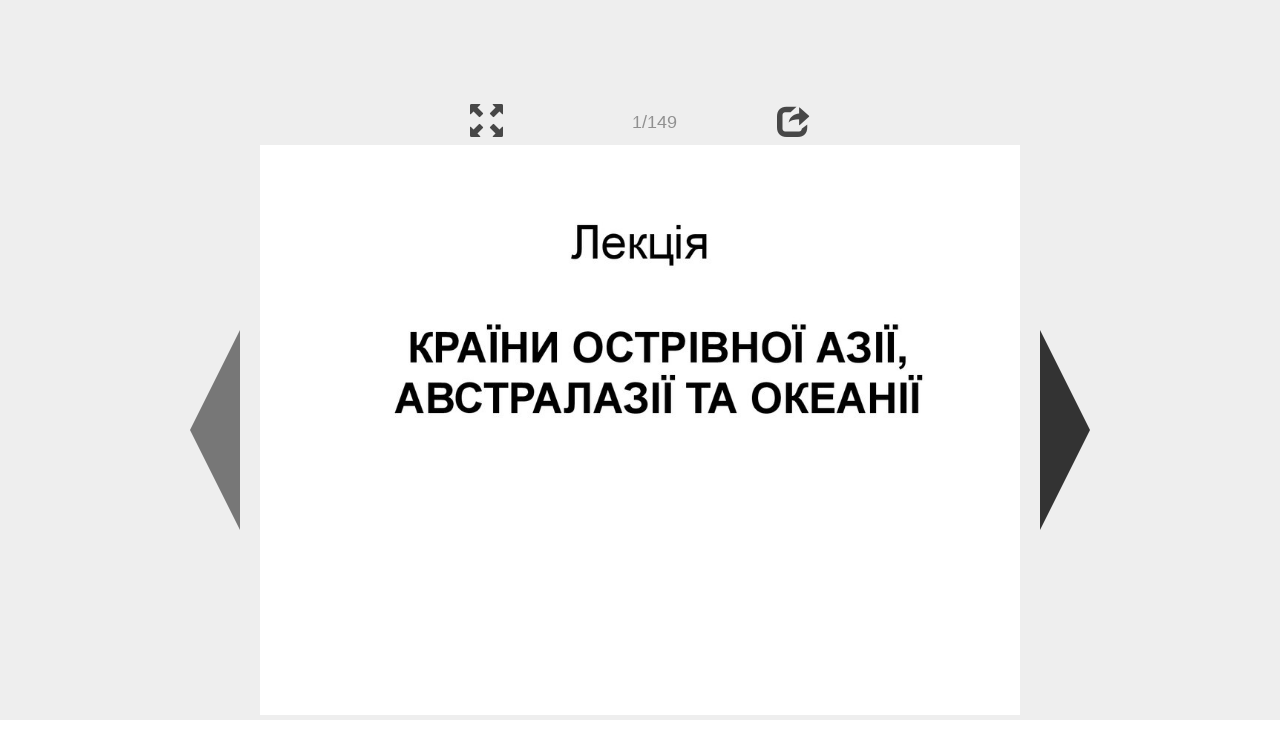

--- FILE ---
content_type: text/html; charset=UTF-8
request_url: https://ppt-online.org/43059
body_size: 29840
content:
<!DOCTYPE html> 
<html>

<head>
	<meta http-equiv="Content-Type" content="text/html; charset=utf-8" />
	<meta http-equiv="X-UA-Compatible" content="IE=Edge">
	<meta name="viewport" content="width=device-width, initial-scale=1.0">
	
	<title>Країни острівної Азії, Австралазії та Океанії - презентация онлайн</title>
	
	<link rel="stylesheet" type="text/css" href="https://cf.ppt-online.org/css/reveal.min.css?v=0.0332" />
	<!--<link rel="stylesheet" type="text/css" href="https://yastatic.net/bootstrap/3.3.4/css/bootstrap.min.css" />
	<link rel="stylesheet" type="text/css" href="https://maxcdn.bootstrapcdn.com/bootstrap/3.3.4/css/bootstrap.min.css" />-->
    <link rel="stylesheet" type="text/css" href="/css/bs/bootstrap.min.css" />
	
	<link rel="stylesheet" type="text/css" href="https://cf.ppt-online.org/css/css.min.css?v=0.01" />
	
	
	<link rel="apple-touch-icon" sizes="152x152" href="https://cf.ppt-online.org/ico152.png">
	<link rel="apple-touch-icon" sizes="144x144" href="https://cf.ppt-online.org/ico144.png">
	<link rel="apple-touch-icon" sizes="120x120" href="https://cf.ppt-online.org/ico120.png">
	<link rel="apple-touch-icon" sizes="114x114" href="https://cf.ppt-online.org/ico114.png">
	<link rel="apple-touch-icon" sizes="57x57" href="https://cf.ppt-online.org/ico57.png">
	<link rel="apple-touch-icon" sizes="72x72" href="https://cf.ppt-online.org/ico72.png">
	<link rel="apple-touch-icon" sizes="60x60" href="https://cf.ppt-online.org/ico60.png">
	<link rel="apple-touch-icon" sizes="76x76" href="https://cf.ppt-online.org/ico76.png">
	<link rel="icon" type="image/png" href="https://cf.ppt-online.org/ico32.png" sizes="32x32">
	<link rel="icon" type="image/png" href="https://cf.ppt-online.org/ico16.png" sizes="16x16">

	<link rel="alternate" hreflang="ru" href="https://ppt-online.org/43059"/>
	<link rel="alternate" hreflang="en" href="https://en.ppt-online.org/43059"/>
	
<link rel="canonical" href="https://ppt-online.org/43059" />
<link rel="preload" as="image" href="https://cf.ppt-online.org/files/slide/g/gbvQCeq58mzDcUOlYKjsP7BJyGuiN0SWfhEkoL/slide-0.jpg" />
<meta property="og:image" content="https://cf.ppt-online.org/files/slide/g/gbvQCeq58mzDcUOlYKjsP7BJyGuiN0SWfhEkoL/slide-0.jpg" />
<meta property="og:title" content="Країни острівної Азії, Австралазії та Океанії - презентация онлайн" />
<meta property="og:url" content="https://ppt-online.org/43059" />
	
	<!--[if lt IE 9]>
		<script src="https://cf.ppt-online.org/js/reveal/html5shiv.js"></script>
	<![endif]-->
	
	<script>
		var sitelang = 'ru';
		if(sitelang != 'ru'){
			var domainPrefix = sitelang + '.' ;
		}else{
			var domainPrefix = '';
		}
	</script>

	<script>
		var cfBase = 'https://cf.ppt-online.org';
		var pptId = '43059';
		var pptTitle = 'Країни острівної Азії, Австралазії та Океанії';
		var imgWidth = 1024;
		var imgHeght = 768;
		var imgRatio = imgWidth / imgHeght;
		var embedMode = false;
		
		var viewPortHeight = Math.max(document.documentElement.clientHeight, window.innerHeight || 0);
		var viewPortWidth = Math.max(document.documentElement.clientWidth, window.innerWidth || 0);
	</script>

	


</head> 
<body>
<div id="wrapper">
<div id="article">





<!-- Yandex.Metrika counter -->
<script type="text/javascript" >
   (function(m,e,t,r,i,k,a){m[i]=m[i]||function(){(m[i].a=m[i].a||[]).push(arguments)};
   m[i].l=1*new Date();
   for (var j = 0; j < document.scripts.length; j++) {if (document.scripts[j].src === r) { return; }}
   k=e.createElement(t),a=e.getElementsByTagName(t)[0],k.async=1,k.src=r,a.parentNode.insertBefore(k,a)})
   (window, document, "script", "https://mc.yandex.ru/metrika/tag.js", "ym");

   ym(99715869, "init", {
        clickmap:true,
        trackLinks:true,
        accurateTrackBounce:true
   });
</script>
<noscript><div><img src="https://mc.yandex.ru/watch/99715869" style="position:absolute; left:-9999px;" alt="" /></div></noscript>
<!-- /Yandex.Metrika counter -->




<div style="text-align:center;">
<style>
.ppt_top { display:inline-block; width: 320px; height: 50px; }
@media(max-width:350px) { .ppt_top { display: none; } }
@media(max-height:400px) { .ppt_top { display: none; } }
@media(min-width:550px) { .ppt_top { width: 468px; height: 60px;} }
@media(min-width:768px) { .ppt_top { width: 728px; height: 90px;} }
@media(min-width:1200px) and (min-height:875px) { .ppt_top { width: 970px; height: 90px;} }
</style>
<script async src="//pagead2.googlesyndication.com/pagead/js/adsbygoogle.js"></script>
<!-- ppt Адаптивный -->
<ins class="adsbygoogle ppt_top"
     data-ad-client="ca-pub-5265468927213493"
     data-ad-slot="5556351824"></ins>
<script>
(adsbygoogle = window.adsbygoogle || []).push({});
</script>


</div>



<div class="navslide noselect" id="navPanel"><div class="navpart left"><div class="iconleft navigate-left" id="pptNavLeft"></div></div><div class="navpart center"><span class="glyphicon glyphicon-fullscreen bootstrapIcon" id="pptNavFull" ></span></div><div class="navpart"></div><div class="navpart center"><span class=" glyphicon glyphicon-share bootstrapIcon" id="pptNavShare"></span></div><div class="navpart right"><div class="iconright navigate-right" id="pptNavRight"></div></div></div>

<div id="shareCode" class="shareCodeUnactive">
<input type="text" id="shareInput" class="form-control" /><script type="text/javascript" src="//yastatic.net/es5-shims/0.0.2/es5-shims.min.js" charset="utf-8" async="async"></script><script type="text/javascript" src="//yastatic.net/share2/share.js" charset="utf-8" async="async"></script><div data-lang="ru" class="ya-share2" data-services="vkontakte,facebook,odnoklassniki,telegram,twitter,blogger,lj"></div>
</div>

	<div id="slidePlaceHolder">
		
		
		
		<div class="reveal" id="revealRootElement"  >
				<div id="bigLeftArrow" class="navigate-left" ></div>
				<!-- Any section element inside of this container is displayed as a slide -->
				<div class="slides"  >			
										<section  data-slide-id="0" style="height: 100%; width:100%;" >
						<img src="https://cf.ppt-online.org/files/slide/g/gbvQCeq58mzDcUOlYKjsP7BJyGuiN0SWfhEkoL/slide-0.jpg" alt="Лекція" title="Лекція"  style="max-width:100%;max-height:100%;" >
						
					</section>
										<section  data-slide-id="1" style="height: 100%; width:100%;" >
						<img src="https://cf.ppt-online.org/files/slide/g/gbvQCeq58mzDcUOlYKjsP7BJyGuiN0SWfhEkoL/slide-1.jpg" alt="План лекції" title="План лекції"  style="max-width:100%;max-height:100%;" >
						
					</section>
										<section  data-slide-id="2" style="height: 100%; width:100%;" >
						<img src="https://cf.ppt-online.org/files/slide/g/gbvQCeq58mzDcUOlYKjsP7BJyGuiN0SWfhEkoL/slide-2.jpg" alt="Японія" title="Японія"  style="max-width:100%;max-height:100%;" >
						
					</section>
										<section  data-slide-id="3" style="height: 100%; width:100%;" >
						<img src="" data-src="https://cf.ppt-online.org/files/slide/g/gbvQCeq58mzDcUOlYKjsP7BJyGuiN0SWfhEkoL/slide-3.jpg" alt="Державна символіка" title="Державна символіка"  style="max-width:100%;max-height:100%;" >
						
					</section>
										<section  data-slide-id="4" style="height: 100%; width:100%;" >
						<img src="" data-src="https://cf.ppt-online.org/files/slide/g/gbvQCeq58mzDcUOlYKjsP7BJyGuiN0SWfhEkoL/slide-4.jpg" alt="Відомості" title="Відомості"  style="max-width:100%;max-height:100%;" >
						
					</section>
										<section  data-slide-id="5" style="height: 100%; width:100%;" >
						<img src="" data-src="https://cf.ppt-online.org/files/slide/g/gbvQCeq58mzDcUOlYKjsP7BJyGuiN0SWfhEkoL/slide-5.jpg" alt="Слово «Японія» означає «Країна, де сходить сонце» (Святилище Іцукушіма,Хацукаїчі, Хірошіма)" title="Слово «Японія» означає «Країна, де сходить сонце» (Святилище Іцукушіма,Хацукаїчі, Хірошіма)"  style="max-width:100%;max-height:100%;" >
						
					</section>
										<section  data-slide-id="6" style="height: 100%; width:100%;" >
						<img src="" data-src="https://cf.ppt-online.org/files/slide/g/gbvQCeq58mzDcUOlYKjsP7BJyGuiN0SWfhEkoL/slide-6.jpg" alt="Парадний кам'яний міст Токійського Імператорського палацу." title="Парадний кам'яний міст Токійського Імператорського палацу."  style="max-width:100%;max-height:100%;" >
						
					</section>
										<section  data-slide-id="7" style="height: 100%; width:100%;" >
						<img src="" data-src="https://cf.ppt-online.org/files/slide/g/gbvQCeq58mzDcUOlYKjsP7BJyGuiN0SWfhEkoL/slide-7.jpg" alt="Будинок Парламенту Японії" title="Будинок Парламенту Японії"  style="max-width:100%;max-height:100%;" >
						
					</section>
										<section  data-slide-id="8" style="height: 100%; width:100%;" >
						<img src="" data-src="https://cf.ppt-online.org/files/slide/g/gbvQCeq58mzDcUOlYKjsP7BJyGuiN0SWfhEkoL/slide-8.jpg" alt="Банк Японії" title="Банк Японії"  style="max-width:100%;max-height:100%;" >
						
					</section>
										<section  data-slide-id="9" style="height: 100%; width:100%;" >
						<img src="" data-src="https://cf.ppt-online.org/files/slide/g/gbvQCeq58mzDcUOlYKjsP7BJyGuiN0SWfhEkoL/slide-9.jpg" alt="Офіси в Сіндзюку, Токіо." title="Офіси в Сіндзюку, Токіо."  style="max-width:100%;max-height:100%;" >
						
					</section>
										<section  data-slide-id="10" style="height: 100%; width:100%;" >
						<img src="" data-src="https://cf.ppt-online.org/files/slide/g/gbvQCeq58mzDcUOlYKjsP7BJyGuiN0SWfhEkoL/slide-10.jpg" alt="Токійська біржа— друга у світі за розміром біржа, з ринковою капіталізацією у 4 трильйони доларів США." title="Токійська біржа— друга у світі за розміром біржа, з ринковою капіталізацією у 4 трильйони доларів США."  style="max-width:100%;max-height:100%;" >
						
					</section>
										<section  data-slide-id="11" style="height: 100%; width:100%;" >
						<img src="" data-src="https://cf.ppt-online.org/files/slide/g/gbvQCeq58mzDcUOlYKjsP7BJyGuiN0SWfhEkoL/slide-11.jpg" alt="Велика статуя будди Аміди (монастир Котокуїн, Камакура, Канаґава)." title="Велика статуя будди Аміди (монастир Котокуїн, Камакура, Канаґава)."  style="max-width:100%;max-height:100%;" >
						
					</section>
										<section  data-slide-id="12" style="height: 100%; width:100%;" >
						<img src="" data-src="https://cf.ppt-online.org/files/slide/g/gbvQCeq58mzDcUOlYKjsP7BJyGuiN0SWfhEkoL/slide-12.jpg"    style="max-width:100%;max-height:100%;" >
						
					</section>
										<section  data-slide-id="13" style="height: 100%; width:100%;" >
						<img src="" data-src="https://cf.ppt-online.org/files/slide/g/gbvQCeq58mzDcUOlYKjsP7BJyGuiN0SWfhEkoL/slide-13.jpg"    style="max-width:100%;max-height:100%;" >
						
					</section>
										<section  data-slide-id="14" style="height: 100%; width:100%;" >
						<img src="" data-src="https://cf.ppt-online.org/files/slide/g/gbvQCeq58mzDcUOlYKjsP7BJyGuiN0SWfhEkoL/slide-14.jpg"    style="max-width:100%;max-height:100%;" >
						
					</section>
										<section  data-slide-id="15" style="height: 100%; width:100%;" >
						<img src="" data-src="https://cf.ppt-online.org/files/slide/g/gbvQCeq58mzDcUOlYKjsP7BJyGuiN0SWfhEkoL/slide-15.jpg"    style="max-width:100%;max-height:100%;" >
						
					</section>
										<section  data-slide-id="16" style="height: 100%; width:100%;" >
						<img src="" data-src="https://cf.ppt-online.org/files/slide/g/gbvQCeq58mzDcUOlYKjsP7BJyGuiN0SWfhEkoL/slide-16.jpg"    style="max-width:100%;max-height:100%;" >
						
					</section>
										<section  data-slide-id="17" style="height: 100%; width:100%;" >
						<img src="" data-src="https://cf.ppt-online.org/files/slide/g/gbvQCeq58mzDcUOlYKjsP7BJyGuiN0SWfhEkoL/slide-17.jpg"    style="max-width:100%;max-height:100%;" >
						
					</section>
										<section  data-slide-id="18" style="height: 100%; width:100%;" >
						<img src="" data-src="https://cf.ppt-online.org/files/slide/g/gbvQCeq58mzDcUOlYKjsP7BJyGuiN0SWfhEkoL/slide-18.jpg"    style="max-width:100%;max-height:100%;" >
						
					</section>
										<section  data-slide-id="19" style="height: 100%; width:100%;" >
						<img src="" data-src="https://cf.ppt-online.org/files/slide/g/gbvQCeq58mzDcUOlYKjsP7BJyGuiN0SWfhEkoL/slide-19.jpg"    style="max-width:100%;max-height:100%;" >
						
					</section>
										<section  data-slide-id="20" style="height: 100%; width:100%;" >
						<img src="" data-src="https://cf.ppt-online.org/files/slide/g/gbvQCeq58mzDcUOlYKjsP7BJyGuiN0SWfhEkoL/slide-20.jpg"    style="max-width:100%;max-height:100%;" >
						
					</section>
										<section  data-slide-id="21" style="height: 100%; width:100%;" >
						<img src="" data-src="https://cf.ppt-online.org/files/slide/g/gbvQCeq58mzDcUOlYKjsP7BJyGuiN0SWfhEkoL/slide-21.jpg"    style="max-width:100%;max-height:100%;" >
						
					</section>
										<section  data-slide-id="22" style="height: 100%; width:100%;" >
						<img src="" data-src="https://cf.ppt-online.org/files/slide/g/gbvQCeq58mzDcUOlYKjsP7BJyGuiN0SWfhEkoL/slide-22.jpg"    style="max-width:100%;max-height:100%;" >
						
					</section>
										<section  data-slide-id="23" style="height: 100%; width:100%;" >
						<img src="" data-src="https://cf.ppt-online.org/files/slide/g/gbvQCeq58mzDcUOlYKjsP7BJyGuiN0SWfhEkoL/slide-23.jpg"    style="max-width:100%;max-height:100%;" >
						
					</section>
										<section  data-slide-id="24" style="height: 100%; width:100%;" >
						<img src="" data-src="https://cf.ppt-online.org/files/slide/g/gbvQCeq58mzDcUOlYKjsP7BJyGuiN0SWfhEkoL/slide-24.jpg"    style="max-width:100%;max-height:100%;" >
						
					</section>
										<section  data-slide-id="25" style="height: 100%; width:100%;" >
						<img src="" data-src="https://cf.ppt-online.org/files/slide/g/gbvQCeq58mzDcUOlYKjsP7BJyGuiN0SWfhEkoL/slide-25.jpg"    style="max-width:100%;max-height:100%;" >
						
					</section>
										<section  data-slide-id="26" style="height: 100%; width:100%;" >
						<img src="" data-src="https://cf.ppt-online.org/files/slide/g/gbvQCeq58mzDcUOlYKjsP7BJyGuiN0SWfhEkoL/slide-26.jpg"    style="max-width:100%;max-height:100%;" >
						
					</section>
										<section  data-slide-id="27" style="height: 100%; width:100%;" >
						<img src="" data-src="https://cf.ppt-online.org/files/slide/g/gbvQCeq58mzDcUOlYKjsP7BJyGuiN0SWfhEkoL/slide-27.jpg"    style="max-width:100%;max-height:100%;" >
						
					</section>
										<section  data-slide-id="28" style="height: 100%; width:100%;" >
						<img src="" data-src="https://cf.ppt-online.org/files/slide/g/gbvQCeq58mzDcUOlYKjsP7BJyGuiN0SWfhEkoL/slide-28.jpg"    style="max-width:100%;max-height:100%;" >
						
					</section>
										<section  data-slide-id="29" style="height: 100%; width:100%;" >
						<img src="" data-src="https://cf.ppt-online.org/files/slide/g/gbvQCeq58mzDcUOlYKjsP7BJyGuiN0SWfhEkoL/slide-29.jpg"    style="max-width:100%;max-height:100%;" >
						
					</section>
										<section  data-slide-id="30" style="height: 100%; width:100%;" >
						<img src="" data-src="https://cf.ppt-online.org/files/slide/g/gbvQCeq58mzDcUOlYKjsP7BJyGuiN0SWfhEkoL/slide-30.jpg"    style="max-width:100%;max-height:100%;" >
						
					</section>
										<section  data-slide-id="31" style="height: 100%; width:100%;" >
						<img src="" data-src="https://cf.ppt-online.org/files/slide/g/gbvQCeq58mzDcUOlYKjsP7BJyGuiN0SWfhEkoL/slide-31.jpg" alt="Загальна характеристика" title="Загальна характеристика"  style="max-width:100%;max-height:100%;" >
						
					</section>
										<section  data-slide-id="32" style="height: 100%; width:100%;" >
						<img src="" data-src="https://cf.ppt-online.org/files/slide/g/gbvQCeq58mzDcUOlYKjsP7BJyGuiN0SWfhEkoL/slide-32.jpg" alt="Економіко-географічне положення" title="Економіко-географічне положення"  style="max-width:100%;max-height:100%;" >
						
					</section>
										<section  data-slide-id="33" style="height: 100%; width:100%;" >
						<img src="" data-src="https://cf.ppt-online.org/files/slide/g/gbvQCeq58mzDcUOlYKjsP7BJyGuiN0SWfhEkoL/slide-33.jpg" alt="Історія формування" title="Історія формування"  style="max-width:100%;max-height:100%;" >
						
					</section>
										<section  data-slide-id="34" style="height: 100%; width:100%;" >
						<img src="" data-src="https://cf.ppt-online.org/files/slide/g/gbvQCeq58mzDcUOlYKjsP7BJyGuiN0SWfhEkoL/slide-34.jpg" alt="Природні умови Брунею" title="Природні умови Брунею"  style="max-width:100%;max-height:100%;" >
						
					</section>
										<section  data-slide-id="35" style="height: 100%; width:100%;" >
						<img src="" data-src="https://cf.ppt-online.org/files/slide/g/gbvQCeq58mzDcUOlYKjsP7BJyGuiN0SWfhEkoL/slide-35.jpg" alt="Природні Ресурси" title="Природні Ресурси"  style="max-width:100%;max-height:100%;" >
						
					</section>
										<section  data-slide-id="36" style="height: 100%; width:100%;" >
						<img src="" data-src="https://cf.ppt-online.org/files/slide/g/gbvQCeq58mzDcUOlYKjsP7BJyGuiN0SWfhEkoL/slide-36.jpg" alt="Населення країни" title="Населення країни"  style="max-width:100%;max-height:100%;" >
						
					</section>
										<section  data-slide-id="37" style="height: 100%; width:100%;" >
						<img src="" data-src="https://cf.ppt-online.org/files/slide/g/gbvQCeq58mzDcUOlYKjsP7BJyGuiN0SWfhEkoL/slide-37.jpg" alt="Господарство" title="Господарство"  style="max-width:100%;max-height:100%;" >
						
					</section>
										<section  data-slide-id="38" style="height: 100%; width:100%;" >
						<img src="" data-src="https://cf.ppt-online.org/files/slide/g/gbvQCeq58mzDcUOlYKjsP7BJyGuiN0SWfhEkoL/slide-38.jpg" alt="Транспортна система" title="Транспортна система"  style="max-width:100%;max-height:100%;" >
						
					</section>
										<section  data-slide-id="39" style="height: 100%; width:100%;" >
						<img src="" data-src="https://cf.ppt-online.org/files/slide/g/gbvQCeq58mzDcUOlYKjsP7BJyGuiN0SWfhEkoL/slide-39.jpg" alt="Зовнішні економічні зв’язки" title="Зовнішні економічні зв’язки"  style="max-width:100%;max-height:100%;" >
						
					</section>
										<section  data-slide-id="40" style="height: 100%; width:100%;" >
						<img src="" data-src="https://cf.ppt-online.org/files/slide/g/gbvQCeq58mzDcUOlYKjsP7BJyGuiN0SWfhEkoL/slide-40.jpg" alt="Республіка Індонезія" title="Республіка Індонезія"  style="max-width:100%;max-height:100%;" >
						
					</section>
										<section  data-slide-id="41" style="height: 100%; width:100%;" >
						<img src="" data-src="https://cf.ppt-online.org/files/slide/g/gbvQCeq58mzDcUOlYKjsP7BJyGuiN0SWfhEkoL/slide-41.jpg"    style="max-width:100%;max-height:100%;" >
						
					</section>
										<section  data-slide-id="42" style="height: 100%; width:100%;" >
						<img src="" data-src="https://cf.ppt-online.org/files/slide/g/gbvQCeq58mzDcUOlYKjsP7BJyGuiN0SWfhEkoL/slide-42.jpg" alt="Історичні факти" title="Історичні факти"  style="max-width:100%;max-height:100%;" >
						
					</section>
										<section  data-slide-id="43" style="height: 100%; width:100%;" >
						<img src="" data-src="https://cf.ppt-online.org/files/slide/g/gbvQCeq58mzDcUOlYKjsP7BJyGuiN0SWfhEkoL/slide-43.jpg"    style="max-width:100%;max-height:100%;" >
						
					</section>
										<section  data-slide-id="44" style="height: 100%; width:100%;" >
						<img src="" data-src="https://cf.ppt-online.org/files/slide/g/gbvQCeq58mzDcUOlYKjsP7BJyGuiN0SWfhEkoL/slide-44.jpg"    style="max-width:100%;max-height:100%;" >
						
					</section>
										<section  data-slide-id="45" style="height: 100%; width:100%;" >
						<img src="" data-src="https://cf.ppt-online.org/files/slide/g/gbvQCeq58mzDcUOlYKjsP7BJyGuiN0SWfhEkoL/slide-45.jpg" alt="Політична система" title="Політична система"  style="max-width:100%;max-height:100%;" >
						
					</section>
										<section  data-slide-id="46" style="height: 100%; width:100%;" >
						<img src="" data-src="https://cf.ppt-online.org/files/slide/g/gbvQCeq58mzDcUOlYKjsP7BJyGuiN0SWfhEkoL/slide-46.jpg"    style="max-width:100%;max-height:100%;" >
						
					</section>
										<section  data-slide-id="47" style="height: 100%; width:100%;" >
						<img src="" data-src="https://cf.ppt-online.org/files/slide/g/gbvQCeq58mzDcUOlYKjsP7BJyGuiN0SWfhEkoL/slide-47.jpg" alt="Географія" title="Географія"  style="max-width:100%;max-height:100%;" >
						
					</section>
										<section  data-slide-id="48" style="height: 100%; width:100%;" >
						<img src="" data-src="https://cf.ppt-online.org/files/slide/g/gbvQCeq58mzDcUOlYKjsP7BJyGuiN0SWfhEkoL/slide-48.jpg"    style="max-width:100%;max-height:100%;" >
						
					</section>
										<section  data-slide-id="49" style="height: 100%; width:100%;" >
						<img src="" data-src="https://cf.ppt-online.org/files/slide/g/gbvQCeq58mzDcUOlYKjsP7BJyGuiN0SWfhEkoL/slide-49.jpg"    style="max-width:100%;max-height:100%;" >
						
					</section>
										<section  data-slide-id="50" style="height: 100%; width:100%;" >
						<img src="" data-src="https://cf.ppt-online.org/files/slide/g/gbvQCeq58mzDcUOlYKjsP7BJyGuiN0SWfhEkoL/slide-50.jpg"    style="max-width:100%;max-height:100%;" >
						
					</section>
										<section  data-slide-id="51" style="height: 100%; width:100%;" >
						<img src="" data-src="https://cf.ppt-online.org/files/slide/g/gbvQCeq58mzDcUOlYKjsP7BJyGuiN0SWfhEkoL/slide-51.jpg" alt="Східний Тимор" title="Східний Тимор"  style="max-width:100%;max-height:100%;" >
						
					</section>
										<section  data-slide-id="52" style="height: 100%; width:100%;" >
						<img src="" data-src="https://cf.ppt-online.org/files/slide/g/gbvQCeq58mzDcUOlYKjsP7BJyGuiN0SWfhEkoL/slide-52.jpg" alt="Символіка" title="Символіка"  style="max-width:100%;max-height:100%;" >
						
					</section>
										<section  data-slide-id="53" style="height: 100%; width:100%;" >
						<img src="" data-src="https://cf.ppt-online.org/files/slide/g/gbvQCeq58mzDcUOlYKjsP7BJyGuiN0SWfhEkoL/slide-53.jpg"    style="max-width:100%;max-height:100%;" >
						
					</section>
										<section  data-slide-id="54" style="height: 100%; width:100%;" >
						<img src="" data-src="https://cf.ppt-online.org/files/slide/g/gbvQCeq58mzDcUOlYKjsP7BJyGuiN0SWfhEkoL/slide-54.jpg"    style="max-width:100%;max-height:100%;" >
						
					</section>
										<section  data-slide-id="55" style="height: 100%; width:100%;" >
						<img src="" data-src="https://cf.ppt-online.org/files/slide/g/gbvQCeq58mzDcUOlYKjsP7BJyGuiN0SWfhEkoL/slide-55.jpg"    style="max-width:100%;max-height:100%;" >
						
					</section>
										<section  data-slide-id="56" style="height: 100%; width:100%;" >
						<img src="" data-src="https://cf.ppt-online.org/files/slide/g/gbvQCeq58mzDcUOlYKjsP7BJyGuiN0SWfhEkoL/slide-56.jpg" alt="Столиця - Коломбо" title="Столиця - Коломбо"  style="max-width:100%;max-height:100%;" >
						
					</section>
										<section  data-slide-id="57" style="height: 100%; width:100%;" >
						<img src="" data-src="https://cf.ppt-online.org/files/slide/g/gbvQCeq58mzDcUOlYKjsP7BJyGuiN0SWfhEkoL/slide-57.jpg" alt="Великі міста" title="Великі міста"  style="max-width:100%;max-height:100%;" >
						
					</section>
										<section  data-slide-id="58" style="height: 100%; width:100%;" >
						<img src="" data-src="https://cf.ppt-online.org/files/slide/g/gbvQCeq58mzDcUOlYKjsP7BJyGuiN0SWfhEkoL/slide-58.jpg"    style="max-width:100%;max-height:100%;" >
						
					</section>
										<section  data-slide-id="59" style="height: 100%; width:100%;" >
						<img src="" data-src="https://cf.ppt-online.org/files/slide/g/gbvQCeq58mzDcUOlYKjsP7BJyGuiN0SWfhEkoL/slide-59.jpg" alt="Економіка Шрі-Ланки" title="Економіка Шрі-Ланки"  style="max-width:100%;max-height:100%;" >
						
					</section>
										<section  data-slide-id="60" style="height: 100%; width:100%;" >
						<img src="" data-src="https://cf.ppt-online.org/files/slide/g/gbvQCeq58mzDcUOlYKjsP7BJyGuiN0SWfhEkoL/slide-60.jpg"    style="max-width:100%;max-height:100%;" >
						
					</section>
										<section  data-slide-id="61" style="height: 100%; width:100%;" >
						<img src="" data-src="https://cf.ppt-online.org/files/slide/g/gbvQCeq58mzDcUOlYKjsP7BJyGuiN0SWfhEkoL/slide-61.jpg"    style="max-width:100%;max-height:100%;" >
						
					</section>
										<section  data-slide-id="62" style="height: 100%; width:100%;" >
						<img src="" data-src="https://cf.ppt-online.org/files/slide/g/gbvQCeq58mzDcUOlYKjsP7BJyGuiN0SWfhEkoL/slide-62.jpg" alt="Інші галузі первинного сектора економіки" title="Інші галузі первинного сектора економіки"  style="max-width:100%;max-height:100%;" >
						
					</section>
										<section  data-slide-id="63" style="height: 100%; width:100%;" >
						<img src="" data-src="https://cf.ppt-online.org/files/slide/g/gbvQCeq58mzDcUOlYKjsP7BJyGuiN0SWfhEkoL/slide-63.jpg" alt="Туризм" title="Туризм"  style="max-width:100%;max-height:100%;" >
						
					</section>
										<section  data-slide-id="64" style="height: 100%; width:100%;" >
						<img src="" data-src="https://cf.ppt-online.org/files/slide/g/gbvQCeq58mzDcUOlYKjsP7BJyGuiN0SWfhEkoL/slide-64.jpg" alt="Острів Сокотра" title="Острів Сокотра"  style="max-width:100%;max-height:100%;" >
						
					</section>
										<section  data-slide-id="65" style="height: 100%; width:100%;" >
						<img src="" data-src="https://cf.ppt-online.org/files/slide/g/gbvQCeq58mzDcUOlYKjsP7BJyGuiN0SWfhEkoL/slide-65.jpg" alt="Мальдіви" title="Мальдіви"  style="max-width:100%;max-height:100%;" >
						
					</section>
										<section  data-slide-id="66" style="height: 100%; width:100%;" >
						<img src="" data-src="https://cf.ppt-online.org/files/slide/g/gbvQCeq58mzDcUOlYKjsP7BJyGuiN0SWfhEkoL/slide-66.jpg"    style="max-width:100%;max-height:100%;" >
						
					</section>
										<section  data-slide-id="67" style="height: 100%; width:100%;" >
						<img src="" data-src="https://cf.ppt-online.org/files/slide/g/gbvQCeq58mzDcUOlYKjsP7BJyGuiN0SWfhEkoL/slide-67.jpg"    style="max-width:100%;max-height:100%;" >
						
					</section>
										<section  data-slide-id="68" style="height: 100%; width:100%;" >
						<img src="" data-src="https://cf.ppt-online.org/files/slide/g/gbvQCeq58mzDcUOlYKjsP7BJyGuiN0SWfhEkoL/slide-68.jpg" alt="Географія" title="Географія"  style="max-width:100%;max-height:100%;" >
						
					</section>
										<section  data-slide-id="69" style="height: 100%; width:100%;" >
						<img src="" data-src="https://cf.ppt-online.org/files/slide/g/gbvQCeq58mzDcUOlYKjsP7BJyGuiN0SWfhEkoL/slide-69.jpg" alt="Прапор та герб" title="Прапор та герб"  style="max-width:100%;max-height:100%;" >
						
					</section>
										<section  data-slide-id="70" style="height: 100%; width:100%;" >
						<img src="" data-src="https://cf.ppt-online.org/files/slide/g/gbvQCeq58mzDcUOlYKjsP7BJyGuiN0SWfhEkoL/slide-70.jpg" alt="Економіка" title="Економіка"  style="max-width:100%;max-height:100%;" >
						
					</section>
										<section  data-slide-id="71" style="height: 100%; width:100%;" >
						<img src="" data-src="https://cf.ppt-online.org/files/slide/g/gbvQCeq58mzDcUOlYKjsP7BJyGuiN0SWfhEkoL/slide-71.jpg" alt="Туризм" title="Туризм"  style="max-width:100%;max-height:100%;" >
						
					</section>
										<section  data-slide-id="72" style="height: 100%; width:100%;" >
						<img src="" data-src="https://cf.ppt-online.org/files/slide/g/gbvQCeq58mzDcUOlYKjsP7BJyGuiN0SWfhEkoL/slide-72.jpg" alt="Екскурсії" title="Екскурсії"  style="max-width:100%;max-height:100%;" >
						
					</section>
										<section  data-slide-id="73" style="height: 100%; width:100%;" >
						<img src="" data-src="https://cf.ppt-online.org/files/slide/g/gbvQCeq58mzDcUOlYKjsP7BJyGuiN0SWfhEkoL/slide-73.jpg" alt="Дайвінг" title="Дайвінг"  style="max-width:100%;max-height:100%;" >
						
					</section>
										<section  data-slide-id="74" style="height: 100%; width:100%;" >
						<img src="" data-src="https://cf.ppt-online.org/files/slide/g/gbvQCeq58mzDcUOlYKjsP7BJyGuiN0SWfhEkoL/slide-74.jpg" alt="Снорклінг (плавання з маскою, трубкою і ластами)" title="Снорклінг (плавання з маскою, трубкою і ластами)"  style="max-width:100%;max-height:100%;" >
						
					</section>
										<section  data-slide-id="75" style="height: 100%; width:100%;" >
						<img src="" data-src="https://cf.ppt-online.org/files/slide/g/gbvQCeq58mzDcUOlYKjsP7BJyGuiN0SWfhEkoL/slide-75.jpg" alt="Спорт та дозвілля" title="Спорт та дозвілля"  style="max-width:100%;max-height:100%;" >
						
					</section>
										<section  data-slide-id="76" style="height: 100%; width:100%;" >
						<img src="" data-src="https://cf.ppt-online.org/files/slide/g/gbvQCeq58mzDcUOlYKjsP7BJyGuiN0SWfhEkoL/slide-76.jpg"    style="max-width:100%;max-height:100%;" >
						
					</section>
										<section  data-slide-id="77" style="height: 100%; width:100%;" >
						<img src="" data-src="https://cf.ppt-online.org/files/slide/g/gbvQCeq58mzDcUOlYKjsP7BJyGuiN0SWfhEkoL/slide-77.jpg"    style="max-width:100%;max-height:100%;" >
						
					</section>
										<section  data-slide-id="78" style="height: 100%; width:100%;" >
						<img src="" data-src="https://cf.ppt-online.org/files/slide/g/gbvQCeq58mzDcUOlYKjsP7BJyGuiN0SWfhEkoL/slide-78.jpg"    style="max-width:100%;max-height:100%;" >
						
					</section>
										<section  data-slide-id="79" style="height: 100%; width:100%;" >
						<img src="" data-src="https://cf.ppt-online.org/files/slide/g/gbvQCeq58mzDcUOlYKjsP7BJyGuiN0SWfhEkoL/slide-79.jpg"    style="max-width:100%;max-height:100%;" >
						
					</section>
										<section  data-slide-id="80" style="height: 100%; width:100%;" >
						<img src="" data-src="https://cf.ppt-online.org/files/slide/g/gbvQCeq58mzDcUOlYKjsP7BJyGuiN0SWfhEkoL/slide-80.jpg"    style="max-width:100%;max-height:100%;" >
						
					</section>
										<section  data-slide-id="81" style="height: 100%; width:100%;" >
						<img src="" data-src="https://cf.ppt-online.org/files/slide/g/gbvQCeq58mzDcUOlYKjsP7BJyGuiN0SWfhEkoL/slide-81.jpg"    style="max-width:100%;max-height:100%;" >
						
					</section>
										<section  data-slide-id="82" style="height: 100%; width:100%;" >
						<img src="" data-src="https://cf.ppt-online.org/files/slide/g/gbvQCeq58mzDcUOlYKjsP7BJyGuiN0SWfhEkoL/slide-82.jpg"    style="max-width:100%;max-height:100%;" >
						
					</section>
										<section  data-slide-id="83" style="height: 100%; width:100%;" >
						<img src="" data-src="https://cf.ppt-online.org/files/slide/g/gbvQCeq58mzDcUOlYKjsP7BJyGuiN0SWfhEkoL/slide-83.jpg"    style="max-width:100%;max-height:100%;" >
						
					</section>
										<section  data-slide-id="84" style="height: 100%; width:100%;" >
						<img src="" data-src="https://cf.ppt-online.org/files/slide/g/gbvQCeq58mzDcUOlYKjsP7BJyGuiN0SWfhEkoL/slide-84.jpg" alt="Британських територій в Індійському Океані - Чагоз" title="Британських територій в Індійському Океані - Чагоз"  style="max-width:100%;max-height:100%;" >
						
					</section>
										<section  data-slide-id="85" style="height: 100%; width:100%;" >
						<img src="" data-src="https://cf.ppt-online.org/files/slide/g/gbvQCeq58mzDcUOlYKjsP7BJyGuiN0SWfhEkoL/slide-85.jpg" alt="Символіка" title="Символіка"  style="max-width:100%;max-height:100%;" >
						
					</section>
										<section  data-slide-id="86" style="height: 100%; width:100%;" >
						<img src="" data-src="https://cf.ppt-online.org/files/slide/g/gbvQCeq58mzDcUOlYKjsP7BJyGuiN0SWfhEkoL/slide-86.jpg" alt="Кокосові (Кілінг) острови" title="Кокосові (Кілінг) острови"  style="max-width:100%;max-height:100%;" >
						
					</section>
										<section  data-slide-id="87" style="height: 100%; width:100%;" >
						<img src="" data-src="https://cf.ppt-online.org/files/slide/g/gbvQCeq58mzDcUOlYKjsP7BJyGuiN0SWfhEkoL/slide-87.jpg" alt="Символіка" title="Символіка"  style="max-width:100%;max-height:100%;" >
						
					</section>
										<section  data-slide-id="88" style="height: 100%; width:100%;" >
						<img src="" data-src="https://cf.ppt-online.org/files/slide/g/gbvQCeq58mzDcUOlYKjsP7BJyGuiN0SWfhEkoL/slide-88.jpg" alt="Острів Різдва" title="Острів Різдва"  style="max-width:100%;max-height:100%;" >
						
					</section>
										<section  data-slide-id="89" style="height: 100%; width:100%;" >
						<img src="" data-src="https://cf.ppt-online.org/files/slide/g/gbvQCeq58mzDcUOlYKjsP7BJyGuiN0SWfhEkoL/slide-89.jpg" alt="Символіка" title="Символіка"  style="max-width:100%;max-height:100%;" >
						
					</section>
										<section  data-slide-id="90" style="height: 100%; width:100%;" >
						<img src="" data-src="https://cf.ppt-online.org/files/slide/g/gbvQCeq58mzDcUOlYKjsP7BJyGuiN0SWfhEkoL/slide-90.jpg"    style="max-width:100%;max-height:100%;" >
						
					</section>
										<section  data-slide-id="91" style="height: 100%; width:100%;" >
						<img src="" data-src="https://cf.ppt-online.org/files/slide/g/gbvQCeq58mzDcUOlYKjsP7BJyGuiN0SWfhEkoL/slide-91.jpg"    style="max-width:100%;max-height:100%;" >
						
					</section>
										<section  data-slide-id="92" style="height: 100%; width:100%;" >
						<img src="" data-src="https://cf.ppt-online.org/files/slide/g/gbvQCeq58mzDcUOlYKjsP7BJyGuiN0SWfhEkoL/slide-92.jpg"    style="max-width:100%;max-height:100%;" >
						
					</section>
										<section  data-slide-id="93" style="height: 100%; width:100%;" >
						<img src="" data-src="https://cf.ppt-online.org/files/slide/g/gbvQCeq58mzDcUOlYKjsP7BJyGuiN0SWfhEkoL/slide-93.jpg" alt="Історія назви континенту" title="Історія назви континенту"  style="max-width:100%;max-height:100%;" >
						
					</section>
										<section  data-slide-id="94" style="height: 100%; width:100%;" >
						<img src="" data-src="https://cf.ppt-online.org/files/slide/g/gbvQCeq58mzDcUOlYKjsP7BJyGuiN0SWfhEkoL/slide-94.jpg"    style="max-width:100%;max-height:100%;" >
						
					</section>
										<section  data-slide-id="95" style="height: 100%; width:100%;" >
						<img src="" data-src="https://cf.ppt-online.org/files/slide/g/gbvQCeq58mzDcUOlYKjsP7BJyGuiN0SWfhEkoL/slide-95.jpg"    style="max-width:100%;max-height:100%;" >
						
					</section>
										<section  data-slide-id="96" style="height: 100%; width:100%;" >
						<img src="" data-src="https://cf.ppt-online.org/files/slide/g/gbvQCeq58mzDcUOlYKjsP7BJyGuiN0SWfhEkoL/slide-96.jpg"    style="max-width:100%;max-height:100%;" >
						
					</section>
										<section  data-slide-id="97" style="height: 100%; width:100%;" >
						<img src="" data-src="https://cf.ppt-online.org/files/slide/g/gbvQCeq58mzDcUOlYKjsP7BJyGuiN0SWfhEkoL/slide-97.jpg"    style="max-width:100%;max-height:100%;" >
						
					</section>
										<section  data-slide-id="98" style="height: 100%; width:100%;" >
						<img src="" data-src="https://cf.ppt-online.org/files/slide/g/gbvQCeq58mzDcUOlYKjsP7BJyGuiN0SWfhEkoL/slide-98.jpg" alt="ВЕЛИКИЙ ВОДОДІЛЬНИЙ ХРЕБЕТ" title="ВЕЛИКИЙ ВОДОДІЛЬНИЙ ХРЕБЕТ"  style="max-width:100%;max-height:100%;" >
						
					</section>
										<section  data-slide-id="99" style="height: 100%; width:100%;" >
						<img src="" data-src="https://cf.ppt-online.org/files/slide/g/gbvQCeq58mzDcUOlYKjsP7BJyGuiN0SWfhEkoL/slide-99.jpg" alt="АВСТРАЛІЙСЬКІ АЛЬПИ" title="АВСТРАЛІЙСЬКІ АЛЬПИ"  style="max-width:100%;max-height:100%;" >
						
					</section>
										<section  data-slide-id="100" style="height: 100%; width:100%;" >
						<img src="" data-src="https://cf.ppt-online.org/files/slide/g/gbvQCeq58mzDcUOlYKjsP7BJyGuiN0SWfhEkoL/slide-100.jpg" alt="ВЕЛИКИЙ ВОДОДІЛЬНИЙ ХРЕБЕТ" title="ВЕЛИКИЙ ВОДОДІЛЬНИЙ ХРЕБЕТ"  style="max-width:100%;max-height:100%;" >
						
					</section>
										<section  data-slide-id="101" style="height: 100%; width:100%;" >
						<img src="" data-src="https://cf.ppt-online.org/files/slide/g/gbvQCeq58mzDcUOlYKjsP7BJyGuiN0SWfhEkoL/slide-101.jpg" alt="Великий Бар’єрний риф" title="Великий Бар’єрний риф"  style="max-width:100%;max-height:100%;" >
						
					</section>
										<section  data-slide-id="102" style="height: 100%; width:100%;" >
						<img src="" data-src="https://cf.ppt-online.org/files/slide/g/gbvQCeq58mzDcUOlYKjsP7BJyGuiN0SWfhEkoL/slide-102.jpg"    style="max-width:100%;max-height:100%;" >
						
					</section>
										<section  data-slide-id="103" style="height: 100%; width:100%;" >
						<img src="" data-src="https://cf.ppt-online.org/files/slide/g/gbvQCeq58mzDcUOlYKjsP7BJyGuiN0SWfhEkoL/slide-103.jpg" alt="Підводний світ Великого Бар’єрного рифу" title="Підводний світ Великого Бар’єрного рифу"  style="max-width:100%;max-height:100%;" >
						
					</section>
										<section  data-slide-id="104" style="height: 100%; width:100%;" >
						<img src="" data-src="https://cf.ppt-online.org/files/slide/g/gbvQCeq58mzDcUOlYKjsP7BJyGuiN0SWfhEkoL/slide-104.jpg" alt="Підводний світ Великого Бар’єрного рифу" title="Підводний світ Великого Бар’єрного рифу"  style="max-width:100%;max-height:100%;" >
						
					</section>
										<section  data-slide-id="105" style="height: 100%; width:100%;" >
						<img src="" data-src="https://cf.ppt-online.org/files/slide/g/gbvQCeq58mzDcUOlYKjsP7BJyGuiN0SWfhEkoL/slide-105.jpg"    style="max-width:100%;max-height:100%;" >
						
					</section>
										<section  data-slide-id="106" style="height: 100%; width:100%;" >
						<img src="" data-src="https://cf.ppt-online.org/files/slide/g/gbvQCeq58mzDcUOlYKjsP7BJyGuiN0SWfhEkoL/slide-106.jpg" alt="КЛІМАТ АВСТРАЛІЇ" title="КЛІМАТ АВСТРАЛІЇ"  style="max-width:100%;max-height:100%;" >
						
					</section>
										<section  data-slide-id="107" style="height: 100%; width:100%;" >
						<img src="" data-src="https://cf.ppt-online.org/files/slide/g/gbvQCeq58mzDcUOlYKjsP7BJyGuiN0SWfhEkoL/slide-107.jpg" alt="Води суходолу" title="Води суходолу"  style="max-width:100%;max-height:100%;" >
						
					</section>
										<section  data-slide-id="108" style="height: 100%; width:100%;" >
						<img src="" data-src="https://cf.ppt-online.org/files/slide/g/gbvQCeq58mzDcUOlYKjsP7BJyGuiN0SWfhEkoL/slide-108.jpg" alt="Рослинний світ Австралії" title="Рослинний світ Австралії"  style="max-width:100%;max-height:100%;" >
						
					</section>
										<section  data-slide-id="109" style="height: 100%; width:100%;" >
						<img src="" data-src="https://cf.ppt-online.org/files/slide/g/gbvQCeq58mzDcUOlYKjsP7BJyGuiN0SWfhEkoL/slide-109.jpg"    style="max-width:100%;max-height:100%;" >
						
					</section>
										<section  data-slide-id="110" style="height: 100%; width:100%;" >
						<img src="" data-src="https://cf.ppt-online.org/files/slide/g/gbvQCeq58mzDcUOlYKjsP7BJyGuiN0SWfhEkoL/slide-110.jpg"    style="max-width:100%;max-height:100%;" >
						
					</section>
										<section  data-slide-id="111" style="height: 100%; width:100%;" >
						<img src="" data-src="https://cf.ppt-online.org/files/slide/g/gbvQCeq58mzDcUOlYKjsP7BJyGuiN0SWfhEkoL/slide-111.jpg"    style="max-width:100%;max-height:100%;" >
						
					</section>
										<section  data-slide-id="112" style="height: 100%; width:100%;" >
						<img src="" data-src="https://cf.ppt-online.org/files/slide/g/gbvQCeq58mzDcUOlYKjsP7BJyGuiN0SWfhEkoL/slide-112.jpg"    style="max-width:100%;max-height:100%;" >
						
					</section>
										<section  data-slide-id="113" style="height: 100%; width:100%;" >
						<img src="" data-src="https://cf.ppt-online.org/files/slide/g/gbvQCeq58mzDcUOlYKjsP7BJyGuiN0SWfhEkoL/slide-113.jpg" alt="Тваринний світ" title="Тваринний світ"  style="max-width:100%;max-height:100%;" >
						
					</section>
										<section  data-slide-id="114" style="height: 100%; width:100%;" >
						<img src="" data-src="https://cf.ppt-online.org/files/slide/g/gbvQCeq58mzDcUOlYKjsP7BJyGuiN0SWfhEkoL/slide-114.jpg" alt="Тваринний світ" title="Тваринний світ"  style="max-width:100%;max-height:100%;" >
						
					</section>
										<section  data-slide-id="115" style="height: 100%; width:100%;" >
						<img src="" data-src="https://cf.ppt-online.org/files/slide/g/gbvQCeq58mzDcUOlYKjsP7BJyGuiN0SWfhEkoL/slide-115.jpg"    style="max-width:100%;max-height:100%;" >
						
					</section>
										<section  data-slide-id="116" style="height: 100%; width:100%;" >
						<img src="" data-src="https://cf.ppt-online.org/files/slide/g/gbvQCeq58mzDcUOlYKjsP7BJyGuiN0SWfhEkoL/slide-116.jpg"    style="max-width:100%;max-height:100%;" >
						
					</section>
										<section  data-slide-id="117" style="height: 100%; width:100%;" >
						<img src="" data-src="https://cf.ppt-online.org/files/slide/g/gbvQCeq58mzDcUOlYKjsP7BJyGuiN0SWfhEkoL/slide-117.jpg"    style="max-width:100%;max-height:100%;" >
						
					</section>
										<section  data-slide-id="118" style="height: 100%; width:100%;" >
						<img src="" data-src="https://cf.ppt-online.org/files/slide/g/gbvQCeq58mzDcUOlYKjsP7BJyGuiN0SWfhEkoL/slide-118.jpg"    style="max-width:100%;max-height:100%;" >
						
					</section>
										<section  data-slide-id="119" style="height: 100%; width:100%;" >
						<img src="" data-src="https://cf.ppt-online.org/files/slide/g/gbvQCeq58mzDcUOlYKjsP7BJyGuiN0SWfhEkoL/slide-119.jpg"    style="max-width:100%;max-height:100%;" >
						
					</section>
										<section  data-slide-id="120" style="height: 100%; width:100%;" >
						<img src="" data-src="https://cf.ppt-online.org/files/slide/g/gbvQCeq58mzDcUOlYKjsP7BJyGuiN0SWfhEkoL/slide-120.jpg" alt="Океанія" title="Океанія"  style="max-width:100%;max-height:100%;" >
						
					</section>
										<section  data-slide-id="121" style="height: 100%; width:100%;" >
						<img src="" data-src="https://cf.ppt-online.org/files/slide/g/gbvQCeq58mzDcUOlYKjsP7BJyGuiN0SWfhEkoL/slide-121.jpg"    style="max-width:100%;max-height:100%;" >
						
					</section>
										<section  data-slide-id="122" style="height: 100%; width:100%;" >
						<img src="" data-src="https://cf.ppt-online.org/files/slide/g/gbvQCeq58mzDcUOlYKjsP7BJyGuiN0SWfhEkoL/slide-122.jpg"    style="max-width:100%;max-height:100%;" >
						
					</section>
										<section  data-slide-id="123" style="height: 100%; width:100%;" >
						<img src="" data-src="https://cf.ppt-online.org/files/slide/g/gbvQCeq58mzDcUOlYKjsP7BJyGuiN0SWfhEkoL/slide-123.jpg"    style="max-width:100%;max-height:100%;" >
						
					</section>
										<section  data-slide-id="124" style="height: 100%; width:100%;" >
						<img src="" data-src="https://cf.ppt-online.org/files/slide/g/gbvQCeq58mzDcUOlYKjsP7BJyGuiN0SWfhEkoL/slide-124.jpg" alt="НОВА ЗЕЛАНДІЯ" title="НОВА ЗЕЛАНДІЯ"  style="max-width:100%;max-height:100%;" >
						
					</section>
										<section  data-slide-id="125" style="height: 100%; width:100%;" >
						<img src="" data-src="https://cf.ppt-online.org/files/slide/g/gbvQCeq58mzDcUOlYKjsP7BJyGuiN0SWfhEkoL/slide-125.jpg" alt="ЗАГАЛЬНА ХАРАКТЕРИСТИКА" title="ЗАГАЛЬНА ХАРАКТЕРИСТИКА"  style="max-width:100%;max-height:100%;" >
						
					</section>
										<section  data-slide-id="126" style="height: 100%; width:100%;" >
						<img src="" data-src="https://cf.ppt-online.org/files/slide/g/gbvQCeq58mzDcUOlYKjsP7BJyGuiN0SWfhEkoL/slide-126.jpg"    style="max-width:100%;max-height:100%;" >
						
					</section>
										<section  data-slide-id="127" style="height: 100%; width:100%;" >
						<img src="" data-src="https://cf.ppt-online.org/files/slide/g/gbvQCeq58mzDcUOlYKjsP7BJyGuiN0SWfhEkoL/slide-127.jpg"    style="max-width:100%;max-height:100%;" >
						
					</section>
										<section  data-slide-id="128" style="height: 100%; width:100%;" >
						<img src="" data-src="https://cf.ppt-online.org/files/slide/g/gbvQCeq58mzDcUOlYKjsP7BJyGuiN0SWfhEkoL/slide-128.jpg"    style="max-width:100%;max-height:100%;" >
						
					</section>
										<section  data-slide-id="129" style="height: 100%; width:100%;" >
						<img src="" data-src="https://cf.ppt-online.org/files/slide/g/gbvQCeq58mzDcUOlYKjsP7BJyGuiN0SWfhEkoL/slide-129.jpg" alt="ПРИРОДА" title="ПРИРОДА"  style="max-width:100%;max-height:100%;" >
						
					</section>
										<section  data-slide-id="130" style="height: 100%; width:100%;" >
						<img src="" data-src="https://cf.ppt-online.org/files/slide/g/gbvQCeq58mzDcUOlYKjsP7BJyGuiN0SWfhEkoL/slide-130.jpg" alt="ФАУНА." title="ФАУНА."  style="max-width:100%;max-height:100%;" >
						
					</section>
										<section  data-slide-id="131" style="height: 100%; width:100%;" >
						<img src="" data-src="https://cf.ppt-online.org/files/slide/g/gbvQCeq58mzDcUOlYKjsP7BJyGuiN0SWfhEkoL/slide-131.jpg" alt="КАКАПО" title="КАКАПО"  style="max-width:100%;max-height:100%;" >
						
					</section>
										<section  data-slide-id="132" style="height: 100%; width:100%;" >
						<img src="" data-src="https://cf.ppt-online.org/files/slide/g/gbvQCeq58mzDcUOlYKjsP7BJyGuiN0SWfhEkoL/slide-132.jpg" alt="ЕКОНОМІЧНИЙ РОЗВИТОК" title="ЕКОНОМІЧНИЙ РОЗВИТОК"  style="max-width:100%;max-height:100%;" >
						
					</section>
										<section  data-slide-id="133" style="height: 100%; width:100%;" >
						<img src="" data-src="https://cf.ppt-online.org/files/slide/g/gbvQCeq58mzDcUOlYKjsP7BJyGuiN0SWfhEkoL/slide-133.jpg"    style="max-width:100%;max-height:100%;" >
						
					</section>
										<section  data-slide-id="134" style="height: 100%; width:100%;" >
						<img src="" data-src="https://cf.ppt-online.org/files/slide/g/gbvQCeq58mzDcUOlYKjsP7BJyGuiN0SWfhEkoL/slide-134.jpg"    style="max-width:100%;max-height:100%;" >
						
					</section>
										<section  data-slide-id="135" style="height: 100%; width:100%;" >
						<img src="" data-src="https://cf.ppt-online.org/files/slide/g/gbvQCeq58mzDcUOlYKjsP7BJyGuiN0SWfhEkoL/slide-135.jpg"    style="max-width:100%;max-height:100%;" >
						
					</section>
										<section  data-slide-id="136" style="height: 100%; width:100%;" >
						<img src="" data-src="https://cf.ppt-online.org/files/slide/g/gbvQCeq58mzDcUOlYKjsP7BJyGuiN0SWfhEkoL/slide-136.jpg"    style="max-width:100%;max-height:100%;" >
						
					</section>
										<section  data-slide-id="137" style="height: 100%; width:100%;" >
						<img src="" data-src="https://cf.ppt-online.org/files/slide/g/gbvQCeq58mzDcUOlYKjsP7BJyGuiN0SWfhEkoL/slide-137.jpg" alt="Традиційний поділ Океанії:" title="Традиційний поділ Океанії:"  style="max-width:100%;max-height:100%;" >
						
					</section>
										<section  data-slide-id="138" style="height: 100%; width:100%;" >
						<img src="" data-src="https://cf.ppt-online.org/files/slide/g/gbvQCeq58mzDcUOlYKjsP7BJyGuiN0SWfhEkoL/slide-138.jpg" alt="Острів Но́рфолк" title="Острів Но́рфолк"  style="max-width:100%;max-height:100%;" >
						
					</section>
										<section  data-slide-id="139" style="height: 100%; width:100%;" >
						<img src="" data-src="https://cf.ppt-online.org/files/slide/g/gbvQCeq58mzDcUOlYKjsP7BJyGuiN0SWfhEkoL/slide-139.jpg"    style="max-width:100%;max-height:100%;" >
						
					</section>
										<section  data-slide-id="140" style="height: 100%; width:100%;" >
						<img src="" data-src="https://cf.ppt-online.org/files/slide/g/gbvQCeq58mzDcUOlYKjsP7BJyGuiN0SWfhEkoL/slide-140.jpg"    style="max-width:100%;max-height:100%;" >
						
					</section>
										<section  data-slide-id="141" style="height: 100%; width:100%;" >
						<img src="" data-src="https://cf.ppt-online.org/files/slide/g/gbvQCeq58mzDcUOlYKjsP7BJyGuiN0SWfhEkoL/slide-141.jpg" alt="Папуа Нова Гвінея" title="Папуа Нова Гвінея"  style="max-width:100%;max-height:100%;" >
						
					</section>
										<section  data-slide-id="142" style="height: 100%; width:100%;" >
						<img src="" data-src="https://cf.ppt-online.org/files/slide/g/gbvQCeq58mzDcUOlYKjsP7BJyGuiN0SWfhEkoL/slide-142.jpg" alt="Опосум" title="Опосум"  style="max-width:100%;max-height:100%;" >
						
					</section>
										<section  data-slide-id="143" style="height: 100%; width:100%;" >
						<img src="" data-src="https://cf.ppt-online.org/files/slide/g/gbvQCeq58mzDcUOlYKjsP7BJyGuiN0SWfhEkoL/slide-143.jpg" alt="Кускус" title="Кускус"  style="max-width:100%;max-height:100%;" >
						
					</section>
										<section  data-slide-id="144" style="height: 100%; width:100%;" >
						<img src="" data-src="https://cf.ppt-online.org/files/slide/g/gbvQCeq58mzDcUOlYKjsP7BJyGuiN0SWfhEkoL/slide-144.jpg" alt="Бандикут" title="Бандикут"  style="max-width:100%;max-height:100%;" >
						
					</section>
										<section  data-slide-id="145" style="height: 100%; width:100%;" >
						<img src="" data-src="https://cf.ppt-online.org/files/slide/g/gbvQCeq58mzDcUOlYKjsP7BJyGuiN0SWfhEkoL/slide-145.jpg" alt="Куроподібні" title="Куроподібні"  style="max-width:100%;max-height:100%;" >
						
					</section>
										<section  data-slide-id="146" style="height: 100%; width:100%;" >
						<img src="" data-src="https://cf.ppt-online.org/files/slide/g/gbvQCeq58mzDcUOlYKjsP7BJyGuiN0SWfhEkoL/slide-146.jpg" alt="Казуари" title="Казуари"  style="max-width:100%;max-height:100%;" >
						
					</section>
										<section  data-slide-id="147" style="height: 100%; width:100%;" >
						<img src="" data-src="https://cf.ppt-online.org/files/slide/g/gbvQCeq58mzDcUOlYKjsP7BJyGuiN0SWfhEkoL/slide-147.jpg"    style="max-width:100%;max-height:100%;" >
						
					</section>
										<section  data-slide-id="148" style="height: 100%; width:100%;" >
						<img src="" data-src="https://cf.ppt-online.org/files/slide/g/gbvQCeq58mzDcUOlYKjsP7BJyGuiN0SWfhEkoL/slide-148.jpg" alt="Вулкан Тавурвур" title="Вулкан Тавурвур"  style="max-width:100%;max-height:100%;" >
						
					</section>
									</div> 
				<div id="bigRightArrow" class="navigate-right" ></div>
		</div>	
	</div> 
	
<noscript>
<div style="text-align:center;">
<img src="https://cf.ppt-online.org/files/slide/g/gbvQCeq58mzDcUOlYKjsP7BJyGuiN0SWfhEkoL/slide-0.jpg" alt="Лекція" title="Лекція" style="max-width:100%;margin-bottom:10px;" >
<img src="https://cf.ppt-online.org/files/slide/g/gbvQCeq58mzDcUOlYKjsP7BJyGuiN0SWfhEkoL/slide-1.jpg" alt="План лекції" title="План лекції" style="max-width:100%;margin-bottom:10px;" >
<img src="https://cf.ppt-online.org/files/slide/g/gbvQCeq58mzDcUOlYKjsP7BJyGuiN0SWfhEkoL/slide-2.jpg" alt="Японія" title="Японія" style="max-width:100%;margin-bottom:10px;" >
<img src="https://cf.ppt-online.org/files/slide/g/gbvQCeq58mzDcUOlYKjsP7BJyGuiN0SWfhEkoL/slide-3.jpg" alt="Державна символіка" title="Державна символіка" style="max-width:100%;margin-bottom:10px;" >
<img src="https://cf.ppt-online.org/files/slide/g/gbvQCeq58mzDcUOlYKjsP7BJyGuiN0SWfhEkoL/slide-4.jpg" alt="Відомості" title="Відомості" style="max-width:100%;margin-bottom:10px;" >
<img src="https://cf.ppt-online.org/files/slide/g/gbvQCeq58mzDcUOlYKjsP7BJyGuiN0SWfhEkoL/slide-5.jpg" alt="Слово «Японія» означає «Країна, де сходить сонце» (Святилище Іцукушіма,Хацукаїчі, Хірошіма)" title="Слово «Японія» означає «Країна, де сходить сонце» (Святилище Іцукушіма,Хацукаїчі, Хірошіма)" style="max-width:100%;margin-bottom:10px;" >
<img src="https://cf.ppt-online.org/files/slide/g/gbvQCeq58mzDcUOlYKjsP7BJyGuiN0SWfhEkoL/slide-6.jpg" alt="Парадний кам'яний міст Токійського Імператорського палацу." title="Парадний кам'яний міст Токійського Імператорського палацу." style="max-width:100%;margin-bottom:10px;" >
<img src="https://cf.ppt-online.org/files/slide/g/gbvQCeq58mzDcUOlYKjsP7BJyGuiN0SWfhEkoL/slide-7.jpg" alt="Будинок Парламенту Японії" title="Будинок Парламенту Японії" style="max-width:100%;margin-bottom:10px;" >
<img src="https://cf.ppt-online.org/files/slide/g/gbvQCeq58mzDcUOlYKjsP7BJyGuiN0SWfhEkoL/slide-8.jpg" alt="Банк Японії" title="Банк Японії" style="max-width:100%;margin-bottom:10px;" >
<img src="https://cf.ppt-online.org/files/slide/g/gbvQCeq58mzDcUOlYKjsP7BJyGuiN0SWfhEkoL/slide-9.jpg" alt="Офіси в Сіндзюку, Токіо." title="Офіси в Сіндзюку, Токіо." style="max-width:100%;margin-bottom:10px;" >
<img src="https://cf.ppt-online.org/files/slide/g/gbvQCeq58mzDcUOlYKjsP7BJyGuiN0SWfhEkoL/slide-10.jpg" alt="Токійська біржа— друга у світі за розміром біржа, з ринковою капіталізацією у 4 трильйони доларів США." title="Токійська біржа— друга у світі за розміром біржа, з ринковою капіталізацією у 4 трильйони доларів США." style="max-width:100%;margin-bottom:10px;" >
<img src="https://cf.ppt-online.org/files/slide/g/gbvQCeq58mzDcUOlYKjsP7BJyGuiN0SWfhEkoL/slide-11.jpg" alt="Велика статуя будди Аміди (монастир Котокуїн, Камакура, Канаґава)." title="Велика статуя будди Аміди (монастир Котокуїн, Камакура, Канаґава)." style="max-width:100%;margin-bottom:10px;" >
<img src="https://cf.ppt-online.org/files/slide/g/gbvQCeq58mzDcUOlYKjsP7BJyGuiN0SWfhEkoL/slide-12.jpg" alt="" title="" style="max-width:100%;margin-bottom:10px;" >
<img src="https://cf.ppt-online.org/files/slide/g/gbvQCeq58mzDcUOlYKjsP7BJyGuiN0SWfhEkoL/slide-13.jpg" alt="" title="" style="max-width:100%;margin-bottom:10px;" >
<img src="https://cf.ppt-online.org/files/slide/g/gbvQCeq58mzDcUOlYKjsP7BJyGuiN0SWfhEkoL/slide-14.jpg" alt="" title="" style="max-width:100%;margin-bottom:10px;" >
<img src="https://cf.ppt-online.org/files/slide/g/gbvQCeq58mzDcUOlYKjsP7BJyGuiN0SWfhEkoL/slide-15.jpg" alt="" title="" style="max-width:100%;margin-bottom:10px;" >
<img src="https://cf.ppt-online.org/files/slide/g/gbvQCeq58mzDcUOlYKjsP7BJyGuiN0SWfhEkoL/slide-16.jpg" alt="" title="" style="max-width:100%;margin-bottom:10px;" >
<img src="https://cf.ppt-online.org/files/slide/g/gbvQCeq58mzDcUOlYKjsP7BJyGuiN0SWfhEkoL/slide-17.jpg" alt="" title="" style="max-width:100%;margin-bottom:10px;" >
<img src="https://cf.ppt-online.org/files/slide/g/gbvQCeq58mzDcUOlYKjsP7BJyGuiN0SWfhEkoL/slide-18.jpg" alt="" title="" style="max-width:100%;margin-bottom:10px;" >
<img src="https://cf.ppt-online.org/files/slide/g/gbvQCeq58mzDcUOlYKjsP7BJyGuiN0SWfhEkoL/slide-19.jpg" alt="" title="" style="max-width:100%;margin-bottom:10px;" >
<img src="https://cf.ppt-online.org/files/slide/g/gbvQCeq58mzDcUOlYKjsP7BJyGuiN0SWfhEkoL/slide-20.jpg" alt="" title="" style="max-width:100%;margin-bottom:10px;" >
<img src="https://cf.ppt-online.org/files/slide/g/gbvQCeq58mzDcUOlYKjsP7BJyGuiN0SWfhEkoL/slide-21.jpg" alt="" title="" style="max-width:100%;margin-bottom:10px;" >
<img src="https://cf.ppt-online.org/files/slide/g/gbvQCeq58mzDcUOlYKjsP7BJyGuiN0SWfhEkoL/slide-22.jpg" alt="" title="" style="max-width:100%;margin-bottom:10px;" >
<img src="https://cf.ppt-online.org/files/slide/g/gbvQCeq58mzDcUOlYKjsP7BJyGuiN0SWfhEkoL/slide-23.jpg" alt="" title="" style="max-width:100%;margin-bottom:10px;" >
<img src="https://cf.ppt-online.org/files/slide/g/gbvQCeq58mzDcUOlYKjsP7BJyGuiN0SWfhEkoL/slide-24.jpg" alt="" title="" style="max-width:100%;margin-bottom:10px;" >
<img src="https://cf.ppt-online.org/files/slide/g/gbvQCeq58mzDcUOlYKjsP7BJyGuiN0SWfhEkoL/slide-25.jpg" alt="" title="" style="max-width:100%;margin-bottom:10px;" >
<img src="https://cf.ppt-online.org/files/slide/g/gbvQCeq58mzDcUOlYKjsP7BJyGuiN0SWfhEkoL/slide-26.jpg" alt="" title="" style="max-width:100%;margin-bottom:10px;" >
<img src="https://cf.ppt-online.org/files/slide/g/gbvQCeq58mzDcUOlYKjsP7BJyGuiN0SWfhEkoL/slide-27.jpg" alt="" title="" style="max-width:100%;margin-bottom:10px;" >
<img src="https://cf.ppt-online.org/files/slide/g/gbvQCeq58mzDcUOlYKjsP7BJyGuiN0SWfhEkoL/slide-28.jpg" alt="" title="" style="max-width:100%;margin-bottom:10px;" >
<img src="https://cf.ppt-online.org/files/slide/g/gbvQCeq58mzDcUOlYKjsP7BJyGuiN0SWfhEkoL/slide-29.jpg" alt="" title="" style="max-width:100%;margin-bottom:10px;" >
<img src="https://cf.ppt-online.org/files/slide/g/gbvQCeq58mzDcUOlYKjsP7BJyGuiN0SWfhEkoL/slide-30.jpg" alt="" title="" style="max-width:100%;margin-bottom:10px;" >
<img src="https://cf.ppt-online.org/files/slide/g/gbvQCeq58mzDcUOlYKjsP7BJyGuiN0SWfhEkoL/slide-31.jpg" alt="Загальна характеристика" title="Загальна характеристика" style="max-width:100%;margin-bottom:10px;" >
<img src="https://cf.ppt-online.org/files/slide/g/gbvQCeq58mzDcUOlYKjsP7BJyGuiN0SWfhEkoL/slide-32.jpg" alt="Економіко-географічне положення" title="Економіко-географічне положення" style="max-width:100%;margin-bottom:10px;" >
<img src="https://cf.ppt-online.org/files/slide/g/gbvQCeq58mzDcUOlYKjsP7BJyGuiN0SWfhEkoL/slide-33.jpg" alt="Історія формування" title="Історія формування" style="max-width:100%;margin-bottom:10px;" >
<img src="https://cf.ppt-online.org/files/slide/g/gbvQCeq58mzDcUOlYKjsP7BJyGuiN0SWfhEkoL/slide-34.jpg" alt="Природні умови Брунею" title="Природні умови Брунею" style="max-width:100%;margin-bottom:10px;" >
<img src="https://cf.ppt-online.org/files/slide/g/gbvQCeq58mzDcUOlYKjsP7BJyGuiN0SWfhEkoL/slide-35.jpg" alt="Природні Ресурси" title="Природні Ресурси" style="max-width:100%;margin-bottom:10px;" >
<img src="https://cf.ppt-online.org/files/slide/g/gbvQCeq58mzDcUOlYKjsP7BJyGuiN0SWfhEkoL/slide-36.jpg" alt="Населення країни" title="Населення країни" style="max-width:100%;margin-bottom:10px;" >
<img src="https://cf.ppt-online.org/files/slide/g/gbvQCeq58mzDcUOlYKjsP7BJyGuiN0SWfhEkoL/slide-37.jpg" alt="Господарство" title="Господарство" style="max-width:100%;margin-bottom:10px;" >
<img src="https://cf.ppt-online.org/files/slide/g/gbvQCeq58mzDcUOlYKjsP7BJyGuiN0SWfhEkoL/slide-38.jpg" alt="Транспортна система" title="Транспортна система" style="max-width:100%;margin-bottom:10px;" >
<img src="https://cf.ppt-online.org/files/slide/g/gbvQCeq58mzDcUOlYKjsP7BJyGuiN0SWfhEkoL/slide-39.jpg" alt="Зовнішні економічні зв’язки" title="Зовнішні економічні зв’язки" style="max-width:100%;margin-bottom:10px;" >
<img src="https://cf.ppt-online.org/files/slide/g/gbvQCeq58mzDcUOlYKjsP7BJyGuiN0SWfhEkoL/slide-40.jpg" alt="Республіка Індонезія" title="Республіка Індонезія" style="max-width:100%;margin-bottom:10px;" >
<img src="https://cf.ppt-online.org/files/slide/g/gbvQCeq58mzDcUOlYKjsP7BJyGuiN0SWfhEkoL/slide-41.jpg" alt="" title="" style="max-width:100%;margin-bottom:10px;" >
<img src="https://cf.ppt-online.org/files/slide/g/gbvQCeq58mzDcUOlYKjsP7BJyGuiN0SWfhEkoL/slide-42.jpg" alt="Історичні факти" title="Історичні факти" style="max-width:100%;margin-bottom:10px;" >
<img src="https://cf.ppt-online.org/files/slide/g/gbvQCeq58mzDcUOlYKjsP7BJyGuiN0SWfhEkoL/slide-43.jpg" alt="" title="" style="max-width:100%;margin-bottom:10px;" >
<img src="https://cf.ppt-online.org/files/slide/g/gbvQCeq58mzDcUOlYKjsP7BJyGuiN0SWfhEkoL/slide-44.jpg" alt="" title="" style="max-width:100%;margin-bottom:10px;" >
<img src="https://cf.ppt-online.org/files/slide/g/gbvQCeq58mzDcUOlYKjsP7BJyGuiN0SWfhEkoL/slide-45.jpg" alt="Політична система" title="Політична система" style="max-width:100%;margin-bottom:10px;" >
<img src="https://cf.ppt-online.org/files/slide/g/gbvQCeq58mzDcUOlYKjsP7BJyGuiN0SWfhEkoL/slide-46.jpg" alt="" title="" style="max-width:100%;margin-bottom:10px;" >
<img src="https://cf.ppt-online.org/files/slide/g/gbvQCeq58mzDcUOlYKjsP7BJyGuiN0SWfhEkoL/slide-47.jpg" alt="Географія" title="Географія" style="max-width:100%;margin-bottom:10px;" >
<img src="https://cf.ppt-online.org/files/slide/g/gbvQCeq58mzDcUOlYKjsP7BJyGuiN0SWfhEkoL/slide-48.jpg" alt="" title="" style="max-width:100%;margin-bottom:10px;" >
<img src="https://cf.ppt-online.org/files/slide/g/gbvQCeq58mzDcUOlYKjsP7BJyGuiN0SWfhEkoL/slide-49.jpg" alt="" title="" style="max-width:100%;margin-bottom:10px;" >
<img src="https://cf.ppt-online.org/files/slide/g/gbvQCeq58mzDcUOlYKjsP7BJyGuiN0SWfhEkoL/slide-50.jpg" alt="" title="" style="max-width:100%;margin-bottom:10px;" >
<img src="https://cf.ppt-online.org/files/slide/g/gbvQCeq58mzDcUOlYKjsP7BJyGuiN0SWfhEkoL/slide-51.jpg" alt="Східний Тимор" title="Східний Тимор" style="max-width:100%;margin-bottom:10px;" >
<img src="https://cf.ppt-online.org/files/slide/g/gbvQCeq58mzDcUOlYKjsP7BJyGuiN0SWfhEkoL/slide-52.jpg" alt="Символіка" title="Символіка" style="max-width:100%;margin-bottom:10px;" >
<img src="https://cf.ppt-online.org/files/slide/g/gbvQCeq58mzDcUOlYKjsP7BJyGuiN0SWfhEkoL/slide-53.jpg" alt="" title="" style="max-width:100%;margin-bottom:10px;" >
<img src="https://cf.ppt-online.org/files/slide/g/gbvQCeq58mzDcUOlYKjsP7BJyGuiN0SWfhEkoL/slide-54.jpg" alt="" title="" style="max-width:100%;margin-bottom:10px;" >
<img src="https://cf.ppt-online.org/files/slide/g/gbvQCeq58mzDcUOlYKjsP7BJyGuiN0SWfhEkoL/slide-55.jpg" alt="" title="" style="max-width:100%;margin-bottom:10px;" >
<img src="https://cf.ppt-online.org/files/slide/g/gbvQCeq58mzDcUOlYKjsP7BJyGuiN0SWfhEkoL/slide-56.jpg" alt="Столиця - Коломбо" title="Столиця - Коломбо" style="max-width:100%;margin-bottom:10px;" >
<img src="https://cf.ppt-online.org/files/slide/g/gbvQCeq58mzDcUOlYKjsP7BJyGuiN0SWfhEkoL/slide-57.jpg" alt="Великі міста" title="Великі міста" style="max-width:100%;margin-bottom:10px;" >
<img src="https://cf.ppt-online.org/files/slide/g/gbvQCeq58mzDcUOlYKjsP7BJyGuiN0SWfhEkoL/slide-58.jpg" alt="" title="" style="max-width:100%;margin-bottom:10px;" >
<img src="https://cf.ppt-online.org/files/slide/g/gbvQCeq58mzDcUOlYKjsP7BJyGuiN0SWfhEkoL/slide-59.jpg" alt="Економіка Шрі-Ланки" title="Економіка Шрі-Ланки" style="max-width:100%;margin-bottom:10px;" >
<img src="https://cf.ppt-online.org/files/slide/g/gbvQCeq58mzDcUOlYKjsP7BJyGuiN0SWfhEkoL/slide-60.jpg" alt="" title="" style="max-width:100%;margin-bottom:10px;" >
<img src="https://cf.ppt-online.org/files/slide/g/gbvQCeq58mzDcUOlYKjsP7BJyGuiN0SWfhEkoL/slide-61.jpg" alt="" title="" style="max-width:100%;margin-bottom:10px;" >
<img src="https://cf.ppt-online.org/files/slide/g/gbvQCeq58mzDcUOlYKjsP7BJyGuiN0SWfhEkoL/slide-62.jpg" alt="Інші галузі первинного сектора економіки" title="Інші галузі первинного сектора економіки" style="max-width:100%;margin-bottom:10px;" >
<img src="https://cf.ppt-online.org/files/slide/g/gbvQCeq58mzDcUOlYKjsP7BJyGuiN0SWfhEkoL/slide-63.jpg" alt="Туризм" title="Туризм" style="max-width:100%;margin-bottom:10px;" >
<img src="https://cf.ppt-online.org/files/slide/g/gbvQCeq58mzDcUOlYKjsP7BJyGuiN0SWfhEkoL/slide-64.jpg" alt="Острів Сокотра" title="Острів Сокотра" style="max-width:100%;margin-bottom:10px;" >
<img src="https://cf.ppt-online.org/files/slide/g/gbvQCeq58mzDcUOlYKjsP7BJyGuiN0SWfhEkoL/slide-65.jpg" alt="Мальдіви" title="Мальдіви" style="max-width:100%;margin-bottom:10px;" >
<img src="https://cf.ppt-online.org/files/slide/g/gbvQCeq58mzDcUOlYKjsP7BJyGuiN0SWfhEkoL/slide-66.jpg" alt="" title="" style="max-width:100%;margin-bottom:10px;" >
<img src="https://cf.ppt-online.org/files/slide/g/gbvQCeq58mzDcUOlYKjsP7BJyGuiN0SWfhEkoL/slide-67.jpg" alt="" title="" style="max-width:100%;margin-bottom:10px;" >
<img src="https://cf.ppt-online.org/files/slide/g/gbvQCeq58mzDcUOlYKjsP7BJyGuiN0SWfhEkoL/slide-68.jpg" alt="Географія" title="Географія" style="max-width:100%;margin-bottom:10px;" >
<img src="https://cf.ppt-online.org/files/slide/g/gbvQCeq58mzDcUOlYKjsP7BJyGuiN0SWfhEkoL/slide-69.jpg" alt="Прапор та герб" title="Прапор та герб" style="max-width:100%;margin-bottom:10px;" >
<img src="https://cf.ppt-online.org/files/slide/g/gbvQCeq58mzDcUOlYKjsP7BJyGuiN0SWfhEkoL/slide-70.jpg" alt="Економіка" title="Економіка" style="max-width:100%;margin-bottom:10px;" >
<img src="https://cf.ppt-online.org/files/slide/g/gbvQCeq58mzDcUOlYKjsP7BJyGuiN0SWfhEkoL/slide-71.jpg" alt="Туризм" title="Туризм" style="max-width:100%;margin-bottom:10px;" >
<img src="https://cf.ppt-online.org/files/slide/g/gbvQCeq58mzDcUOlYKjsP7BJyGuiN0SWfhEkoL/slide-72.jpg" alt="Екскурсії" title="Екскурсії" style="max-width:100%;margin-bottom:10px;" >
<img src="https://cf.ppt-online.org/files/slide/g/gbvQCeq58mzDcUOlYKjsP7BJyGuiN0SWfhEkoL/slide-73.jpg" alt="Дайвінг" title="Дайвінг" style="max-width:100%;margin-bottom:10px;" >
<img src="https://cf.ppt-online.org/files/slide/g/gbvQCeq58mzDcUOlYKjsP7BJyGuiN0SWfhEkoL/slide-74.jpg" alt="Снорклінг (плавання з маскою, трубкою і ластами)" title="Снорклінг (плавання з маскою, трубкою і ластами)" style="max-width:100%;margin-bottom:10px;" >
<img src="https://cf.ppt-online.org/files/slide/g/gbvQCeq58mzDcUOlYKjsP7BJyGuiN0SWfhEkoL/slide-75.jpg" alt="Спорт та дозвілля" title="Спорт та дозвілля" style="max-width:100%;margin-bottom:10px;" >
<img src="https://cf.ppt-online.org/files/slide/g/gbvQCeq58mzDcUOlYKjsP7BJyGuiN0SWfhEkoL/slide-76.jpg" alt="" title="" style="max-width:100%;margin-bottom:10px;" >
<img src="https://cf.ppt-online.org/files/slide/g/gbvQCeq58mzDcUOlYKjsP7BJyGuiN0SWfhEkoL/slide-77.jpg" alt="" title="" style="max-width:100%;margin-bottom:10px;" >
<img src="https://cf.ppt-online.org/files/slide/g/gbvQCeq58mzDcUOlYKjsP7BJyGuiN0SWfhEkoL/slide-78.jpg" alt="" title="" style="max-width:100%;margin-bottom:10px;" >
<img src="https://cf.ppt-online.org/files/slide/g/gbvQCeq58mzDcUOlYKjsP7BJyGuiN0SWfhEkoL/slide-79.jpg" alt="" title="" style="max-width:100%;margin-bottom:10px;" >
<img src="https://cf.ppt-online.org/files/slide/g/gbvQCeq58mzDcUOlYKjsP7BJyGuiN0SWfhEkoL/slide-80.jpg" alt="" title="" style="max-width:100%;margin-bottom:10px;" >
<img src="https://cf.ppt-online.org/files/slide/g/gbvQCeq58mzDcUOlYKjsP7BJyGuiN0SWfhEkoL/slide-81.jpg" alt="" title="" style="max-width:100%;margin-bottom:10px;" >
<img src="https://cf.ppt-online.org/files/slide/g/gbvQCeq58mzDcUOlYKjsP7BJyGuiN0SWfhEkoL/slide-82.jpg" alt="" title="" style="max-width:100%;margin-bottom:10px;" >
<img src="https://cf.ppt-online.org/files/slide/g/gbvQCeq58mzDcUOlYKjsP7BJyGuiN0SWfhEkoL/slide-83.jpg" alt="" title="" style="max-width:100%;margin-bottom:10px;" >
<img src="https://cf.ppt-online.org/files/slide/g/gbvQCeq58mzDcUOlYKjsP7BJyGuiN0SWfhEkoL/slide-84.jpg" alt="Британських територій в Індійському Океані - Чагоз" title="Британських територій в Індійському Океані - Чагоз" style="max-width:100%;margin-bottom:10px;" >
<img src="https://cf.ppt-online.org/files/slide/g/gbvQCeq58mzDcUOlYKjsP7BJyGuiN0SWfhEkoL/slide-85.jpg" alt="Символіка" title="Символіка" style="max-width:100%;margin-bottom:10px;" >
<img src="https://cf.ppt-online.org/files/slide/g/gbvQCeq58mzDcUOlYKjsP7BJyGuiN0SWfhEkoL/slide-86.jpg" alt="Кокосові (Кілінг) острови" title="Кокосові (Кілінг) острови" style="max-width:100%;margin-bottom:10px;" >
<img src="https://cf.ppt-online.org/files/slide/g/gbvQCeq58mzDcUOlYKjsP7BJyGuiN0SWfhEkoL/slide-87.jpg" alt="Символіка" title="Символіка" style="max-width:100%;margin-bottom:10px;" >
<img src="https://cf.ppt-online.org/files/slide/g/gbvQCeq58mzDcUOlYKjsP7BJyGuiN0SWfhEkoL/slide-88.jpg" alt="Острів Різдва" title="Острів Різдва" style="max-width:100%;margin-bottom:10px;" >
<img src="https://cf.ppt-online.org/files/slide/g/gbvQCeq58mzDcUOlYKjsP7BJyGuiN0SWfhEkoL/slide-89.jpg" alt="Символіка" title="Символіка" style="max-width:100%;margin-bottom:10px;" >
<img src="https://cf.ppt-online.org/files/slide/g/gbvQCeq58mzDcUOlYKjsP7BJyGuiN0SWfhEkoL/slide-90.jpg" alt="" title="" style="max-width:100%;margin-bottom:10px;" >
<img src="https://cf.ppt-online.org/files/slide/g/gbvQCeq58mzDcUOlYKjsP7BJyGuiN0SWfhEkoL/slide-91.jpg" alt="" title="" style="max-width:100%;margin-bottom:10px;" >
<img src="https://cf.ppt-online.org/files/slide/g/gbvQCeq58mzDcUOlYKjsP7BJyGuiN0SWfhEkoL/slide-92.jpg" alt="" title="" style="max-width:100%;margin-bottom:10px;" >
<img src="https://cf.ppt-online.org/files/slide/g/gbvQCeq58mzDcUOlYKjsP7BJyGuiN0SWfhEkoL/slide-93.jpg" alt="Історія назви континенту" title="Історія назви континенту" style="max-width:100%;margin-bottom:10px;" >
<img src="https://cf.ppt-online.org/files/slide/g/gbvQCeq58mzDcUOlYKjsP7BJyGuiN0SWfhEkoL/slide-94.jpg" alt="" title="" style="max-width:100%;margin-bottom:10px;" >
<img src="https://cf.ppt-online.org/files/slide/g/gbvQCeq58mzDcUOlYKjsP7BJyGuiN0SWfhEkoL/slide-95.jpg" alt="" title="" style="max-width:100%;margin-bottom:10px;" >
<img src="https://cf.ppt-online.org/files/slide/g/gbvQCeq58mzDcUOlYKjsP7BJyGuiN0SWfhEkoL/slide-96.jpg" alt="" title="" style="max-width:100%;margin-bottom:10px;" >
<img src="https://cf.ppt-online.org/files/slide/g/gbvQCeq58mzDcUOlYKjsP7BJyGuiN0SWfhEkoL/slide-97.jpg" alt="" title="" style="max-width:100%;margin-bottom:10px;" >
<img src="https://cf.ppt-online.org/files/slide/g/gbvQCeq58mzDcUOlYKjsP7BJyGuiN0SWfhEkoL/slide-98.jpg" alt="ВЕЛИКИЙ ВОДОДІЛЬНИЙ ХРЕБЕТ" title="ВЕЛИКИЙ ВОДОДІЛЬНИЙ ХРЕБЕТ" style="max-width:100%;margin-bottom:10px;" >
<img src="https://cf.ppt-online.org/files/slide/g/gbvQCeq58mzDcUOlYKjsP7BJyGuiN0SWfhEkoL/slide-99.jpg" alt="АВСТРАЛІЙСЬКІ АЛЬПИ" title="АВСТРАЛІЙСЬКІ АЛЬПИ" style="max-width:100%;margin-bottom:10px;" >
<img src="https://cf.ppt-online.org/files/slide/g/gbvQCeq58mzDcUOlYKjsP7BJyGuiN0SWfhEkoL/slide-100.jpg" alt="ВЕЛИКИЙ ВОДОДІЛЬНИЙ ХРЕБЕТ" title="ВЕЛИКИЙ ВОДОДІЛЬНИЙ ХРЕБЕТ" style="max-width:100%;margin-bottom:10px;" >
<img src="https://cf.ppt-online.org/files/slide/g/gbvQCeq58mzDcUOlYKjsP7BJyGuiN0SWfhEkoL/slide-101.jpg" alt="Великий Бар’єрний риф" title="Великий Бар’єрний риф" style="max-width:100%;margin-bottom:10px;" >
<img src="https://cf.ppt-online.org/files/slide/g/gbvQCeq58mzDcUOlYKjsP7BJyGuiN0SWfhEkoL/slide-102.jpg" alt="" title="" style="max-width:100%;margin-bottom:10px;" >
<img src="https://cf.ppt-online.org/files/slide/g/gbvQCeq58mzDcUOlYKjsP7BJyGuiN0SWfhEkoL/slide-103.jpg" alt="Підводний світ Великого Бар’єрного рифу" title="Підводний світ Великого Бар’єрного рифу" style="max-width:100%;margin-bottom:10px;" >
<img src="https://cf.ppt-online.org/files/slide/g/gbvQCeq58mzDcUOlYKjsP7BJyGuiN0SWfhEkoL/slide-104.jpg" alt="Підводний світ Великого Бар’єрного рифу" title="Підводний світ Великого Бар’єрного рифу" style="max-width:100%;margin-bottom:10px;" >
<img src="https://cf.ppt-online.org/files/slide/g/gbvQCeq58mzDcUOlYKjsP7BJyGuiN0SWfhEkoL/slide-105.jpg" alt="" title="" style="max-width:100%;margin-bottom:10px;" >
<img src="https://cf.ppt-online.org/files/slide/g/gbvQCeq58mzDcUOlYKjsP7BJyGuiN0SWfhEkoL/slide-106.jpg" alt="КЛІМАТ АВСТРАЛІЇ" title="КЛІМАТ АВСТРАЛІЇ" style="max-width:100%;margin-bottom:10px;" >
<img src="https://cf.ppt-online.org/files/slide/g/gbvQCeq58mzDcUOlYKjsP7BJyGuiN0SWfhEkoL/slide-107.jpg" alt="Води суходолу" title="Води суходолу" style="max-width:100%;margin-bottom:10px;" >
<img src="https://cf.ppt-online.org/files/slide/g/gbvQCeq58mzDcUOlYKjsP7BJyGuiN0SWfhEkoL/slide-108.jpg" alt="Рослинний світ Австралії" title="Рослинний світ Австралії" style="max-width:100%;margin-bottom:10px;" >
<img src="https://cf.ppt-online.org/files/slide/g/gbvQCeq58mzDcUOlYKjsP7BJyGuiN0SWfhEkoL/slide-109.jpg" alt="" title="" style="max-width:100%;margin-bottom:10px;" >
<img src="https://cf.ppt-online.org/files/slide/g/gbvQCeq58mzDcUOlYKjsP7BJyGuiN0SWfhEkoL/slide-110.jpg" alt="" title="" style="max-width:100%;margin-bottom:10px;" >
<img src="https://cf.ppt-online.org/files/slide/g/gbvQCeq58mzDcUOlYKjsP7BJyGuiN0SWfhEkoL/slide-111.jpg" alt="" title="" style="max-width:100%;margin-bottom:10px;" >
<img src="https://cf.ppt-online.org/files/slide/g/gbvQCeq58mzDcUOlYKjsP7BJyGuiN0SWfhEkoL/slide-112.jpg" alt="" title="" style="max-width:100%;margin-bottom:10px;" >
<img src="https://cf.ppt-online.org/files/slide/g/gbvQCeq58mzDcUOlYKjsP7BJyGuiN0SWfhEkoL/slide-113.jpg" alt="Тваринний світ" title="Тваринний світ" style="max-width:100%;margin-bottom:10px;" >
<img src="https://cf.ppt-online.org/files/slide/g/gbvQCeq58mzDcUOlYKjsP7BJyGuiN0SWfhEkoL/slide-114.jpg" alt="Тваринний світ" title="Тваринний світ" style="max-width:100%;margin-bottom:10px;" >
<img src="https://cf.ppt-online.org/files/slide/g/gbvQCeq58mzDcUOlYKjsP7BJyGuiN0SWfhEkoL/slide-115.jpg" alt="" title="" style="max-width:100%;margin-bottom:10px;" >
<img src="https://cf.ppt-online.org/files/slide/g/gbvQCeq58mzDcUOlYKjsP7BJyGuiN0SWfhEkoL/slide-116.jpg" alt="" title="" style="max-width:100%;margin-bottom:10px;" >
<img src="https://cf.ppt-online.org/files/slide/g/gbvQCeq58mzDcUOlYKjsP7BJyGuiN0SWfhEkoL/slide-117.jpg" alt="" title="" style="max-width:100%;margin-bottom:10px;" >
<img src="https://cf.ppt-online.org/files/slide/g/gbvQCeq58mzDcUOlYKjsP7BJyGuiN0SWfhEkoL/slide-118.jpg" alt="" title="" style="max-width:100%;margin-bottom:10px;" >
<img src="https://cf.ppt-online.org/files/slide/g/gbvQCeq58mzDcUOlYKjsP7BJyGuiN0SWfhEkoL/slide-119.jpg" alt="" title="" style="max-width:100%;margin-bottom:10px;" >
<img src="https://cf.ppt-online.org/files/slide/g/gbvQCeq58mzDcUOlYKjsP7BJyGuiN0SWfhEkoL/slide-120.jpg" alt="Океанія" title="Океанія" style="max-width:100%;margin-bottom:10px;" >
<img src="https://cf.ppt-online.org/files/slide/g/gbvQCeq58mzDcUOlYKjsP7BJyGuiN0SWfhEkoL/slide-121.jpg" alt="" title="" style="max-width:100%;margin-bottom:10px;" >
<img src="https://cf.ppt-online.org/files/slide/g/gbvQCeq58mzDcUOlYKjsP7BJyGuiN0SWfhEkoL/slide-122.jpg" alt="" title="" style="max-width:100%;margin-bottom:10px;" >
<img src="https://cf.ppt-online.org/files/slide/g/gbvQCeq58mzDcUOlYKjsP7BJyGuiN0SWfhEkoL/slide-123.jpg" alt="" title="" style="max-width:100%;margin-bottom:10px;" >
<img src="https://cf.ppt-online.org/files/slide/g/gbvQCeq58mzDcUOlYKjsP7BJyGuiN0SWfhEkoL/slide-124.jpg" alt="НОВА ЗЕЛАНДІЯ" title="НОВА ЗЕЛАНДІЯ" style="max-width:100%;margin-bottom:10px;" >
<img src="https://cf.ppt-online.org/files/slide/g/gbvQCeq58mzDcUOlYKjsP7BJyGuiN0SWfhEkoL/slide-125.jpg" alt="ЗАГАЛЬНА ХАРАКТЕРИСТИКА" title="ЗАГАЛЬНА ХАРАКТЕРИСТИКА" style="max-width:100%;margin-bottom:10px;" >
<img src="https://cf.ppt-online.org/files/slide/g/gbvQCeq58mzDcUOlYKjsP7BJyGuiN0SWfhEkoL/slide-126.jpg" alt="" title="" style="max-width:100%;margin-bottom:10px;" >
<img src="https://cf.ppt-online.org/files/slide/g/gbvQCeq58mzDcUOlYKjsP7BJyGuiN0SWfhEkoL/slide-127.jpg" alt="" title="" style="max-width:100%;margin-bottom:10px;" >
<img src="https://cf.ppt-online.org/files/slide/g/gbvQCeq58mzDcUOlYKjsP7BJyGuiN0SWfhEkoL/slide-128.jpg" alt="" title="" style="max-width:100%;margin-bottom:10px;" >
<img src="https://cf.ppt-online.org/files/slide/g/gbvQCeq58mzDcUOlYKjsP7BJyGuiN0SWfhEkoL/slide-129.jpg" alt="ПРИРОДА" title="ПРИРОДА" style="max-width:100%;margin-bottom:10px;" >
<img src="https://cf.ppt-online.org/files/slide/g/gbvQCeq58mzDcUOlYKjsP7BJyGuiN0SWfhEkoL/slide-130.jpg" alt="ФАУНА." title="ФАУНА." style="max-width:100%;margin-bottom:10px;" >
<img src="https://cf.ppt-online.org/files/slide/g/gbvQCeq58mzDcUOlYKjsP7BJyGuiN0SWfhEkoL/slide-131.jpg" alt="КАКАПО" title="КАКАПО" style="max-width:100%;margin-bottom:10px;" >
<img src="https://cf.ppt-online.org/files/slide/g/gbvQCeq58mzDcUOlYKjsP7BJyGuiN0SWfhEkoL/slide-132.jpg" alt="ЕКОНОМІЧНИЙ РОЗВИТОК" title="ЕКОНОМІЧНИЙ РОЗВИТОК" style="max-width:100%;margin-bottom:10px;" >
<img src="https://cf.ppt-online.org/files/slide/g/gbvQCeq58mzDcUOlYKjsP7BJyGuiN0SWfhEkoL/slide-133.jpg" alt="" title="" style="max-width:100%;margin-bottom:10px;" >
<img src="https://cf.ppt-online.org/files/slide/g/gbvQCeq58mzDcUOlYKjsP7BJyGuiN0SWfhEkoL/slide-134.jpg" alt="" title="" style="max-width:100%;margin-bottom:10px;" >
<img src="https://cf.ppt-online.org/files/slide/g/gbvQCeq58mzDcUOlYKjsP7BJyGuiN0SWfhEkoL/slide-135.jpg" alt="" title="" style="max-width:100%;margin-bottom:10px;" >
<img src="https://cf.ppt-online.org/files/slide/g/gbvQCeq58mzDcUOlYKjsP7BJyGuiN0SWfhEkoL/slide-136.jpg" alt="" title="" style="max-width:100%;margin-bottom:10px;" >
<img src="https://cf.ppt-online.org/files/slide/g/gbvQCeq58mzDcUOlYKjsP7BJyGuiN0SWfhEkoL/slide-137.jpg" alt="Традиційний поділ Океанії:" title="Традиційний поділ Океанії:" style="max-width:100%;margin-bottom:10px;" >
<img src="https://cf.ppt-online.org/files/slide/g/gbvQCeq58mzDcUOlYKjsP7BJyGuiN0SWfhEkoL/slide-138.jpg" alt="Острів Но́рфолк" title="Острів Но́рфолк" style="max-width:100%;margin-bottom:10px;" >
<img src="https://cf.ppt-online.org/files/slide/g/gbvQCeq58mzDcUOlYKjsP7BJyGuiN0SWfhEkoL/slide-139.jpg" alt="" title="" style="max-width:100%;margin-bottom:10px;" >
<img src="https://cf.ppt-online.org/files/slide/g/gbvQCeq58mzDcUOlYKjsP7BJyGuiN0SWfhEkoL/slide-140.jpg" alt="" title="" style="max-width:100%;margin-bottom:10px;" >
<img src="https://cf.ppt-online.org/files/slide/g/gbvQCeq58mzDcUOlYKjsP7BJyGuiN0SWfhEkoL/slide-141.jpg" alt="Папуа Нова Гвінея" title="Папуа Нова Гвінея" style="max-width:100%;margin-bottom:10px;" >
<img src="https://cf.ppt-online.org/files/slide/g/gbvQCeq58mzDcUOlYKjsP7BJyGuiN0SWfhEkoL/slide-142.jpg" alt="Опосум" title="Опосум" style="max-width:100%;margin-bottom:10px;" >
<img src="https://cf.ppt-online.org/files/slide/g/gbvQCeq58mzDcUOlYKjsP7BJyGuiN0SWfhEkoL/slide-143.jpg" alt="Кускус" title="Кускус" style="max-width:100%;margin-bottom:10px;" >
<img src="https://cf.ppt-online.org/files/slide/g/gbvQCeq58mzDcUOlYKjsP7BJyGuiN0SWfhEkoL/slide-144.jpg" alt="Бандикут" title="Бандикут" style="max-width:100%;margin-bottom:10px;" >
<img src="https://cf.ppt-online.org/files/slide/g/gbvQCeq58mzDcUOlYKjsP7BJyGuiN0SWfhEkoL/slide-145.jpg" alt="Куроподібні" title="Куроподібні" style="max-width:100%;margin-bottom:10px;" >
<img src="https://cf.ppt-online.org/files/slide/g/gbvQCeq58mzDcUOlYKjsP7BJyGuiN0SWfhEkoL/slide-146.jpg" alt="Казуари" title="Казуари" style="max-width:100%;margin-bottom:10px;" >
<img src="https://cf.ppt-online.org/files/slide/g/gbvQCeq58mzDcUOlYKjsP7BJyGuiN0SWfhEkoL/slide-147.jpg" alt="" title="" style="max-width:100%;margin-bottom:10px;" >
<img src="https://cf.ppt-online.org/files/slide/g/gbvQCeq58mzDcUOlYKjsP7BJyGuiN0SWfhEkoL/slide-148.jpg" alt="Вулкан Тавурвур" title="Вулкан Тавурвур" style="max-width:100%;margin-bottom:10px;" >
</div>
</noscript>



<div style="text-align:center; margin-top:15px; margin-bottom:15px;">
<style>
.ppt_down { display:inline-block; width: 320px; height: 100px; }
@media(max-width:350px) { .ppt_down { display: none; } }
@media(min-width:550px) { .ppt_down { width: 468px; height: 60px;} }
@media(min-width:768px) { .ppt_down { width: 728px; height: 90px;} }
@media(min-width:1200px) and (min-height:875px) { .ppt_down { width: 970px; height: 90px;} }
</style>
<script async src="//pagead2.googlesyndication.com/pagead/js/adsbygoogle.js"></script>
<!-- ppt Внизу -->
<ins class="adsbygoogle ppt_down"
     data-ad-client="ca-pub-5265468927213493"
     data-ad-slot="2591132621"
     ></ins>
<script>
(adsbygoogle = window.adsbygoogle || []).push({});
</script>





<div class="panel pptpanel pptinfo" id="pptInfoPanel">

<div class="pptInfoDownload">
<a href="/download/43059"  class="btn btn-default btn-lg control-button" ><span class="glyphicon glyphicon-save " title="Скачать Країни острівної Азії, Австралазії та Океанії"></span></a> <span style="color:grey;margin-right: 5px;">32.65M</span></div>


<div class="pptInfoShare">

<div class="ya-share2" data-lang="ru" data-services="vkontakte,facebook,odnoklassniki,moimir,gplus,twitter,telegram,blogger"></div>
</div>

<div class="clear"></div>


<div class="pptInfoCat">

<span id="catlabel">Категория: </span><a href="/topcat/geo"><img src="https://cf.ppt-online.org/img/cat/geo.png?v=0.1" alt="География" title="География" />География</a>
</div>

<div class="pptInfoSearch">
	<div class="input-group" style="width: 100%;">
		<form action="/search" >
			
			<input placeholder="Поиск презентации" type="text" name="text" size="50" class="form-control niceTextInput" />
			<input type="submit" value="Поиск" class="btn btn-default niceButton"  />
			
		</form>
		
	</div>
	
</div>

<div class="clear"></div>
</div>
		<div class="panel panel-primary pptpanel rightpanel">	
			<div class="panel-heading">Похожие презентации:</div>
			<div class="panel-body thumb-panel-body" >
				<div class="row thumb-row" >
			
			<div class="col-xs-12 col-sm-6  thumb-box" >
					<div class="thumb-img-box" >
						<a  href="/207834" >
							<img class="lazy-thumb" width="100" height="75" src="https://cf.ppt-online.org/img/emptythumb.png" data-src="https://cf.ppt-online.org/files/thumb/l/lMczB3okfpDOWjYGdwXsUgC8mLv0Vb7A4ixIFP.jpg" alt="Австралія. Географічне положення. Геологічна будова та рельєф" title="Австралія. Географічне положення. Геологічна будова та рельєф" />
						</a>
					</div>
					<div class="thumb-text-box" >
						<a  href="/207834">
							Австралія. Географічне положення. Геологічна будова та рельєф						</a>
						<!-- 171.4827 -->
					</div>
					<div class="clear"></div>
			</div>
			
				
			
			<div class="col-xs-12 col-sm-6  thumb-box" >
					<div class="thumb-img-box" >
						<a  href="/587483" >
							<img class="lazy-thumb" width="100" height="75" src="https://cf.ppt-online.org/img/emptythumb.png" data-src="https://cf2.ppt-online.org/files2/thumb/o/oEGfxUjTvmVcAFkDI536lB1sd87z9puJR42ygY.jpg" alt="Країна Австралія" title="Країна Австралія" />
						</a>
					</div>
					<div class="thumb-text-box" >
						<a  href="/587483">
							Країна Австралія						</a>
						<!-- 149.47786 -->
					</div>
					<div class="clear"></div>
			</div>
			
				
			
			<div class="col-xs-12 col-sm-6  thumb-box" >
					<div class="thumb-img-box" >
						<a  href="/1249348" >
							<img class="lazy-thumb" width="100" height="75" src="https://cf.ppt-online.org/img/emptythumb.png" data-src="https://cf4.ppt-online.org/files4/thumb/a/a1Uj795qdZBuxlXVpizfKsEJmbPNOoQATGRe36.jpg" alt="Загальна характеристика Азії. Особливості економіки країн Азії" title="Загальна характеристика Азії. Особливості економіки країн Азії" />
						</a>
					</div>
					<div class="thumb-text-box" >
						<a  href="/1249348">
							Загальна характеристика Азії. Особливості економіки країн Азії						</a>
						<!-- 146.92859 -->
					</div>
					<div class="clear"></div>
			</div>
			
				
			
			<div class="col-xs-12 col-sm-6  thumb-box" >
					<div class="thumb-img-box" >
						<a  href="/14583" >
							<img class="lazy-thumb" width="100" height="75" src="https://cf.ppt-online.org/img/emptythumb.png" data-src="https://cf.ppt-online.org/files/thumb/q/qmuKanGk6VMHQgCZlDFi2B9L5EUv7AIpYzSWwJ.jpg" alt="Океанiя" title="Океанiя" />
						</a>
					</div>
					<div class="thumb-text-box" >
						<a  href="/14583">
							Океанiя						</a>
						<!-- 144.99107 -->
					</div>
					<div class="clear"></div>
			</div>
			
				
			
			<div class="col-xs-12 col-sm-6  thumb-box" >
					<div class="thumb-img-box" >
						<a  href="/75945" >
							<img class="lazy-thumb" width="100" height="75" src="https://cf.ppt-online.org/img/emptythumb.png" data-src="https://cf.ppt-online.org/files/thumb/j/JPAOl4WVzMN7jeCdru6XgUHmZiEtyF1sxQqbw2.jpg" alt="Країни Азії. Загальна характеристика" title="Країни Азії. Загальна характеристика" />
						</a>
					</div>
					<div class="thumb-text-box" >
						<a  href="/75945">
							Країни Азії. Загальна характеристика						</a>
						<!-- 138.50676 -->
					</div>
					<div class="clear"></div>
			</div>
			
				
			
			<div class="col-xs-12 col-sm-6  thumb-box" >
					<div class="thumb-img-box" >
						<a  href="/119890" >
							<img class="lazy-thumb" width="100" height="75" src="https://cf.ppt-online.org/img/emptythumb.png" data-src="https://cf.ppt-online.org/files/thumb/n/nDAqd571wkV0UiFX2j4NPBzate3yRCHuLTZYml.jpg" alt="Австралія" title="Австралія" />
						</a>
					</div>
					<div class="thumb-text-box" >
						<a  href="/119890">
							Австралія						</a>
						<!-- 138.161 -->
					</div>
					<div class="clear"></div>
			</div>
			
				
			
			<div class="col-xs-12 col-sm-6  thumb-box" >
					<div class="thumb-img-box" >
						<a  href="/548229" >
							<img class="lazy-thumb" width="100" height="75" src="https://cf.ppt-online.org/img/emptythumb.png" data-src="https://cf2.ppt-online.org/files2/thumb/s/S3bGrVY6I1qz4WsfN7kK9vjPB0cZtiXpEJlAdxhuF.jpg" alt="Тихий океан" title="Тихий океан" />
						</a>
					</div>
					<div class="thumb-text-box" >
						<a  href="/548229">
							Тихий океан						</a>
						<!-- 130.4179 -->
					</div>
					<div class="clear"></div>
			</div>
			
				
			
			<div class="col-xs-12 col-sm-6  thumb-box" >
					<div class="thumb-img-box" >
						<a  href="/287286" >
							<img class="lazy-thumb" width="100" height="75" src="https://cf.ppt-online.org/img/emptythumb.png" data-src="https://cf.ppt-online.org/files1/thumb/b/BCSik4pOtLDEFHomr1U3wsNVca9ZT2GzbuAJQ8dve.jpg" alt="Океанія. Регіони Океанії" title="Океанія. Регіони Океанії" />
						</a>
					</div>
					<div class="thumb-text-box" >
						<a  href="/287286">
							Океанія. Регіони Океанії						</a>
						<!-- 128.25078 -->
					</div>
					<div class="clear"></div>
			</div>
			
				
			
			<div class="col-xs-12 col-sm-6  thumb-box" >
					<div class="thumb-img-box" >
						<a  href="/218966" >
							<img class="lazy-thumb" width="100" height="75" src="https://cf.ppt-online.org/img/emptythumb.png" data-src="https://cf.ppt-online.org/files/thumb/q/qpolGdwMQ3VX1S5CInPh6TFEyWkmUfa7R4x2HN.jpg" alt="Регіон світу Океанія" title="Регіон світу Океанія" />
						</a>
					</div>
					<div class="thumb-text-box" >
						<a  href="/218966">
							Регіон світу Океанія						</a>
						<!-- 120.22047 -->
					</div>
					<div class="clear"></div>
			</div>
			
				
			
			<div class="col-xs-12 col-sm-6  thumb-box" >
					<div class="thumb-img-box" >
						<a  href="/542272" >
							<img class="lazy-thumb" width="100" height="75" src="https://cf.ppt-online.org/img/emptythumb.png" data-src="https://cf2.ppt-online.org/files2/thumb/c/c92Nhl30Wm5VHrXoYiqJDzCfksIEp4dtSRe87xGOa.jpg" alt="Австралія" title="Австралія" />
						</a>
					</div>
					<div class="thumb-text-box" >
						<a  href="/542272">
							Австралія						</a>
						<!-- 119.24062 -->
					</div>
					<div class="clear"></div>
			</div>
			
				
</div></div></div>
<div class="panel panel-primary pptpanel pptdump">
	<div class="panel-heading">
		<div class="row">
			<div class="col-xs-10 ">
				<h1>Країни острівної Азії, Австралазії та Океанії</h1>
			</div>
			<div class="col-xs-2 filter-icon-wrapper">
				<span id="expand-dump" class="glyphicon glyphicon-resize-vertical bs-toggle-icon" aria-hidden="true" ></span>
			</div>
		</div>
	</div>
	<div id="dump-body" class="panel-body">
		<h2><a href="https://cf.ppt-online.org/files/slide/g/gbvQCeq58mzDcUOlYKjsP7BJyGuiN0SWfhEkoL/slide-0.jpg" target="_blank">1.</a>  Лекція</h2>КРАЇНИ ОСТРІВНОЇ АЗІЇ,<br />
АВСТРАЛАЗІЇ ТА ОКЕАНІЇ<br />
<h2><a href="https://cf.ppt-online.org/files/slide/g/gbvQCeq58mzDcUOlYKjsP7BJyGuiN0SWfhEkoL/slide-1.jpg" target="_blank">2.</a>  План лекції</h2>Туристичне країнознавство Японії,<br />
Філіпін, Брунею, Індонезії, Східного<br />
Тимору, Шрі-Ланки, Сокотри, Мальдівів,<br />
Британських територій в Індійському<br />
Океані, Кокосові (Кілінг) острови,<br />
Острову Різдва, Австралійського Союзу,<br />
Нової Зеландії, 25 країн Океанії.<br />
<h2><a href="https://cf.ppt-online.org/files/slide/g/gbvQCeq58mzDcUOlYKjsP7BJyGuiN0SWfhEkoL/slide-2.jpg" target="_blank">3.</a>  Японія</h2><h2><a href="https://cf.ppt-online.org/files/slide/g/gbvQCeq58mzDcUOlYKjsP7BJyGuiN0SWfhEkoL/slide-3.jpg" target="_blank">4.</a>  Державна символіка</h2><h2><a href="https://cf.ppt-online.org/files/slide/g/gbvQCeq58mzDcUOlYKjsP7BJyGuiN0SWfhEkoL/slide-4.jpg" target="_blank">5.</a>  Відомості</h2>Япоонія (яп. 日本 , にっぽん / にほ<br />
ん , МФА: [nipp̚.poɴ] / [nihoɴ]) —<br />
держава у Східній Азії. Офіційна<br />
назва — Япоонська Держаова.<br />
Розташована на Японському архіпелазі,<br />
у північно-західній частині Тихого океану.<br />
Складається з 47 адміністративних<br />
одиниць —префектур. Столиця — Токіо.<br />
Одна з найбільш технологічно<br />
розвинутих країн світу.<br />
<h2><a href="https://cf.ppt-online.org/files/slide/g/gbvQCeq58mzDcUOlYKjsP7BJyGuiN0SWfhEkoL/slide-5.jpg" target="_blank">6.</a>  Слово «Японія» означає «Країна, де сходить сонце» (Святилище Іцукушіма,Хацукаїчі, Хірошіма)</h2><h2><a href="https://cf.ppt-online.org/files/slide/g/gbvQCeq58mzDcUOlYKjsP7BJyGuiN0SWfhEkoL/slide-6.jpg" target="_blank">7.</a>  Парадний кам'яний міст Токійського Імператорського палацу.</h2>Парадний кам'яний<br />
міст Токійського Імператорського<br />
палацу.<br />
<h2><a href="https://cf.ppt-online.org/files/slide/g/gbvQCeq58mzDcUOlYKjsP7BJyGuiN0SWfhEkoL/slide-7.jpg" target="_blank">8.</a>  Будинок Парламенту Японії</h2><h2><a href="https://cf.ppt-online.org/files/slide/g/gbvQCeq58mzDcUOlYKjsP7BJyGuiN0SWfhEkoL/slide-8.jpg" target="_blank">9.</a>  Банк Японії</h2><h2><a href="https://cf.ppt-online.org/files/slide/g/gbvQCeq58mzDcUOlYKjsP7BJyGuiN0SWfhEkoL/slide-9.jpg" target="_blank">10.</a>  Офіси в Сіндзюку, Токіо.</h2>Офіси в Сіндзюку, Токіо.<br />
<h2><a href="https://cf.ppt-online.org/files/slide/g/gbvQCeq58mzDcUOlYKjsP7BJyGuiN0SWfhEkoL/slide-10.jpg" target="_blank">11.</a>  Токійська біржа— друга у світі за розміром біржа, з ринковою капіталізацією у 4 трильйони доларів США.</h2><h2><a href="https://cf.ppt-online.org/files/slide/g/gbvQCeq58mzDcUOlYKjsP7BJyGuiN0SWfhEkoL/slide-11.jpg" target="_blank">12.</a>  Велика статуя будди Аміди (монастир Котокуїн, Камакура, Канаґава).</h2>Велика статуя<br />
будди Аміди (монастир<br />
Котокуїн, Камакура, Канаґава).<br />
<h2><a href="https://cf.ppt-online.org/files/slide/g/gbvQCeq58mzDcUOlYKjsP7BJyGuiN0SWfhEkoL/slide-12.jpg" target="_blank">13.</a> </h2><h2><a href="https://cf.ppt-online.org/files/slide/g/gbvQCeq58mzDcUOlYKjsP7BJyGuiN0SWfhEkoL/slide-13.jpg" target="_blank">14.</a> </h2>Офіційна назва – Республіка Філіппіни<br />
 Столиця - Маніла<br />
 Площа - 300,8 тис. кв. км<br />
 Населення - 91 983 000 чол. (2009)<br />
 Офіційна мова – піліпіно<br />
 Грошова одиниця – песо<br />
 Державне свято – День незалежності(12<br />
червня з 1970 року)<br />
<h2><a href="https://cf.ppt-online.org/files/slide/g/gbvQCeq58mzDcUOlYKjsP7BJyGuiN0SWfhEkoL/slide-14.jpg" target="_blank">15.</a> </h2>Держава Філіппіни займає<br />
Філіппінські острови, що є<br />
частиною Малайського архіпелагу.<br />
Найбільші з них - Лусон, Мінданао,<br />
Самар, Панай, Палаван, Негрос,<br />
Міндоро, Лейте, Бохоль, Себу.<br />
Протяжність Філіппін з півночі на<br />
південь складає близько 2000 км, із<br />
заходу на схід - 900 км. На заході<br />
острова омиваються ПівденноКитайським морем, на сході Філіппінським морем, на півдні морем Сулавесі, на півночі<br />
протокою Баші. Довжина берегової<br />
лінії 36,3 тис. км. Всі кордони<br />
морські: з В'єтнамом, Малайзією,<br />
Індонезією і з островом Тайвань.<br />
<h2><a href="https://cf.ppt-online.org/files/slide/g/gbvQCeq58mzDcUOlYKjsP7BJyGuiN0SWfhEkoL/slide-15.jpg" target="_blank">16.</a> </h2>Клімат островів тропічний, мусонний, на півдні переходить у<br />
субекваторіальний. Температури на узбережжі 24-28 С, в гірських<br />
районах прохолодніше. Сезон дощів триває з травня по листопад,<br />
коли дме південно-західний мусон. Сухий сезон (з листопада по<br />
квітень) виражений на заході Лусона, Палавана і Вісайських<br />
островів. На північні райони країни часто обрушуються тайфуни,<br />
можливі цунамі. Кількість опадів на рік опадів коливається від 1000<br />
до 4000 мм.<br />
<h2><a href="https://cf.ppt-online.org/files/slide/g/gbvQCeq58mzDcUOlYKjsP7BJyGuiN0SWfhEkoL/slide-16.jpg" target="_blank">17.</a> </h2>Між гірськими хребтами розташовані густо заселені рівнини і<br />
річкові долини. Крім того, вздовж берегів більшості островів<br />
простяглися вузькі прибережні рівнини. Основні природні ресурси<br />
країни: деревина, нафта, нікель, кобальт, срібло, золото, мідь. На<br />
островах мало великих річок. Деякі з них, придатні для плавання<br />
дрібних суден, відіграють важливу роль в господарському житті.<br />
Найбільша ріка - Кагаян. Виділяються також Пампанга і Агно на<br />
Лусоні, а також Агусан і Мінданао з її головною притокою Пулангі<br />
на о. Мінданао. Невелика річка Пасіг на о. Лусон, що випливає з<br />
озера Бай і проходить через Манілу, має важливе значення для<br />
перевезення вантажів.<br />
<h2><a href="https://cf.ppt-online.org/files/slide/g/gbvQCeq58mzDcUOlYKjsP7BJyGuiN0SWfhEkoL/slide-17.jpg" target="_blank">18.</a> </h2>Філіппіни - 12-а в світі за кількістю населення держава. У 2009 р. в республіці<br />
проживає більше 92 млн. чол. Ще близько 11 млн. філіппінців знаходиться за межами<br />
своєї історичної батьківщини. Населення Філіппін - це понад 90 народностей, що<br />
говорять на змішаних мовах і діалектах. Мови схожі між собою і складають так звану<br />
группу Філіппінських мов. Узбережжя островів заселяють найбільш великі народності<br />
Філіппін - вісайя (41% населення), тагали (21%), ілокі (12%), бікол, пампангани,<br />
пангасінан, ібанагі, самбали.<br />
<h2><a href="https://cf.ppt-online.org/files/slide/g/gbvQCeq58mzDcUOlYKjsP7BJyGuiN0SWfhEkoL/slide-18.jpg" target="_blank">19.</a> </h2>Віковий склад наслення:<br />
0-14 років: 35,2% (чоловіки 17 606 352/жінки 16911376)<br />
-15-64 років: 60,6% (чоловіки 29 679 327/жінки 29737919)<br />
-65 років і більше: 4,2% (чоловіки 1744 248/жінки 2297381) (2009 р.)<br />
Середній вік: 22,5 років (чоловіки: 22, жінки: 23 роки).<br />
Річний приріст: 1,9%.<br />
Міське населення: 65% .<br />
<h2><a href="https://cf.ppt-online.org/files/slide/g/gbvQCeq58mzDcUOlYKjsP7BJyGuiN0SWfhEkoL/slide-19.jpg" target="_blank">20.</a> </h2>Більшість місцевих мов на Філіппінах відносяться до<br />
малайсько-полінезійської групи австронезійських мов.<br />
Найбільш поширені: тагальська, себуанська, ілоканська,<br />
хілігайнон, бікольска, капампангінска, вара-вара. Згідно<br />
сучасним уявленням, філіппінські мови не представляють<br />
собою якоїсь генетичної єдності, а об'єднуються з деякими<br />
індонезійськими мовами в Борнеофіліппінську мовну групу.<br />
Державними мовами є філіппінська (філіппіно або піліпіно) по суті варіант тагальської та англійська мови. До 1973 р.<br />
державною мовою була також іспанська, однак носіїв<br />
іспанської на Філіппінах в даний час не дуже багато. Також у<br />
вжитку китайська, арабська, японська та інші мови. Філіппіни єдина християнська країна в Азії. Близько 80% населення є<br />
католиками, 10% - протестанти різних напрямків. Близько 5%<br />
населення (переважно на півдні країни) сповідують іслам.<br />
Буддистів близько 3%.<br />
<h2><a href="https://cf.ppt-online.org/files/slide/g/gbvQCeq58mzDcUOlYKjsP7BJyGuiN0SWfhEkoL/slide-20.jpg" target="_blank">21.</a> </h2>Добувна промисловість Філіппін розробляє великі родовища золота, a також<br />
інших благородних і кольорових металів (срібло, нікель, кобальт, мідь та ін.)<br />
Добуваються залізні і марганцеві руди. З паливних ресурсів видобувають газ, нафту і<br />
вугілля. Основні райони видобувної промиловості – Багуйо, Манкаян, Сурігао, Давао, а<br />
також деякі родовища на острові Палаван.<br />
<h2><a href="https://cf.ppt-online.org/files/slide/g/gbvQCeq58mzDcUOlYKjsP7BJyGuiN0SWfhEkoL/slide-21.jpg" target="_blank">22.</a> </h2>Різке збільшення частки продукції обробної<br />
промисловості в експорті - з менш ніж 10% в 1970 до 75% в<br />
1993 - зробило цю галузь господарства головним джерелом<br />
валютних доходів Філіппін. Особливо важливе місце у вивозі<br />
зайняли електронне устаткування і одяг. Крім електроніки та<br />
одягу, промисловість Філіппін випускає інші товари масового<br />
попиту: харчові продукти, напої, гумові вироби, взуття,<br />
лікарські препарати, фарби, фанеру і шпон, папір і паперову<br />
продукцію, електричні побутові прилади. Підприємства<br />
важкої індустрії виробляють цемент, скло, хімічні товари,<br />
добрива, чорні метали, займаються переробкою нафти.<br />
Обробна промисловість Філіппін залучає численних<br />
зарубіжних інвесторів, в основному із США і Японії. В даний<br />
час приблизно 30% активів 1000 найбільших філіппінських<br />
корпорацій контролюють іноземці.<br />
<h2><a href="https://cf.ppt-online.org/files/slide/g/gbvQCeq58mzDcUOlYKjsP7BJyGuiN0SWfhEkoL/slide-22.jpg" target="_blank">23.</a> </h2>Протягом останніх 20 років Філіппіни намагаються<br />
домогтися самозабезпечення по електроенергії. 63%<br />
електроенергії в 1996 було вироблено тепловими станціями,<br />
в т.ч. 42% - працюють на рідкому паливі, 15% на ГЕС і 23% на<br />
геотермальних станціях. Виділяється з надр землі гаряча пара<br />
вперше був використаний в якості джерела енергії в 1980, в<br />
даний час країна займає вже друге місце в світі після США за<br />
масштабом розвитку геотермальної електроенергетики.<br />
<h2><a href="https://cf.ppt-online.org/files/slide/g/gbvQCeq58mzDcUOlYKjsP7BJyGuiN0SWfhEkoL/slide-23.jpg" target="_blank">24.</a> </h2>Ця галузь веде перед в економіці. В аграрному секторі<br />
зайнято близько 50% робочої сили. Основні<br />
сільськогосподарські культури — кокосова пальма, агава,<br />
абака, цукрова тростина, тютюн, тропічні фрукти (зокрема<br />
банани та манго) й цитрусові. Філіппіни належать до<br />
найбільших у світі продуцентів копри та манільських<br />
конопель (абаки). Вирощують також зернові (зокрема рис),<br />
батат, маніок, арахіс, овочі, каву, какао, гевею та ананаси.<br />
Тваринництво (буйволи, корови, свині, коні), птахівництво,<br />
заготівлі цінної тропічної деревини, барвників, натурального<br />
каучуку; рибальство, добування перлів. Гостро стоїть питання<br />
про проведення земельної реформи. Земля належить<br />
великим поміщикам і плантаторам.<br />
<h2><a href="https://cf.ppt-online.org/files/slide/g/gbvQCeq58mzDcUOlYKjsP7BJyGuiN0SWfhEkoL/slide-24.jpg" target="_blank">25.</a> </h2>Основні експортні товари сільського господарства — копра, абака, кокосова олія,<br />
банани, цукор, деревина цінних порід; промисловості — машини та устаткування,<br />
хімікати, електроніка, одяг, мідь, сигари. Продукція хімічної та електронної<br />
промисловості складає 45% вартості експорту. Імпортують нафту, нафтопродукти та<br />
інші енергоносії, машини, устаткування, промислову сировину, продовольство,<br />
транспортні засоби.<br />
<h2><a href="https://cf.ppt-online.org/files/slide/g/gbvQCeq58mzDcUOlYKjsP7BJyGuiN0SWfhEkoL/slide-25.jpg" target="_blank">26.</a> </h2>Довжина залізниць — понад 3,5 тис. км (за іншими<br />
даними — 429 км), автошляхів — понад 160 тис. км. Чоловим<br />
є морський транспорт. Головні морські порти — Маніла, Себу,<br />
Батанґас, Давао, Замбоанґа, Ілоїло. Острови Лейте й Самар<br />
з'єднані мостом завдовжки 2162 м. Міжнародні аеропорти — у<br />
столиці та Мактані.<br />
<h2><a href="https://cf.ppt-online.org/files/slide/g/gbvQCeq58mzDcUOlYKjsP7BJyGuiN0SWfhEkoL/slide-26.jpg" target="_blank">27.</a> </h2>Імпорт-Експорт дисбаланс: однією<br />
серед багатьох економічних проблем, що<br />
стоять перед Філіппінами, є дисбаланс імпорту<br />
та експорту. За останні два десятиліття,<br />
філіппінський експорт перейшов від товарівпродуктів на промислові товари. Однак в<br />
умовах поточного глобального економічного<br />
спаду, експорт електроніки, одягу та<br />
текстильних виробів ще не досягли рівня<br />
імпорту нейтралізації.<br />
<h2><a href="https://cf.ppt-online.org/files/slide/g/gbvQCeq58mzDcUOlYKjsP7BJyGuiN0SWfhEkoL/slide-27.jpg" target="_blank">28.</a> </h2>Валюта: філіппінські песо: економічний спад призвів<br />
до девальвації філіппінського песо, а потім, падіння<br />
фондового ринку. Фінансові стратегії консерватизму, прийняті<br />
урядом Філіппін, досі не відображають позитивний вплив на<br />
прискорення економічного зростання. 6% зростання валового<br />
внутрішнього продукту (ВВП) в 2004 році і 7,3% в 2007 році<br />
досі не дійшли до лінійного зростання ВВП за прогнозами<br />
уряду.<br />
<h2><a href="https://cf.ppt-online.org/files/slide/g/gbvQCeq58mzDcUOlYKjsP7BJyGuiN0SWfhEkoL/slide-28.jpg" target="_blank">29.</a> </h2>Залежність від грошових<br />
переказів: президент Глорія<br />
Макапагал-Арройо обіцяла повного<br />
розвитку економіки в 2020 році. Там<br />
були ряд податкових реформ, які<br />
потрібно було ввести в дію, разом з<br />
широкою приватизацією активу. Тим<br />
не менш, залежність Філіппін на<br />
грошові перекази від інвесторівнерезидентів велика. Це призвело до<br />
нерівномірного регіонального<br />
розвитку.<br />
<h2><a href="https://cf.ppt-online.org/files/slide/g/gbvQCeq58mzDcUOlYKjsP7BJyGuiN0SWfhEkoL/slide-29.jpg" target="_blank">30.</a> </h2>До екологічних проблем регіону відноситься, в першу<br />
чергу промислове забруднення. Велике забруднення повітря і<br />
води в міських районах. На Філіппінах збільшуються<br />
забруднення мангрових боліт, багатих рибою. Вирубка лісів,<br />
особливо на Філіппінах в областях вододілів, також<br />
приносить непоправної шкоди. Також до екологічної<br />
проблеми Філіппін відноситься ерозія грунтів.<br />
<h2><a href="https://cf.ppt-online.org/files/slide/g/gbvQCeq58mzDcUOlYKjsP7BJyGuiN0SWfhEkoL/slide-30.jpg" target="_blank">31.</a> </h2><h2><a href="https://cf.ppt-online.org/files/slide/g/gbvQCeq58mzDcUOlYKjsP7BJyGuiN0SWfhEkoL/slide-31.jpg" target="_blank">32.</a>  Загальна характеристика</h2>Державний прапор<br />
<h2><a href="https://cf.ppt-online.org/files/slide/g/gbvQCeq58mzDcUOlYKjsP7BJyGuiN0SWfhEkoL/slide-32.jpg" target="_blank">33.</a>  Економіко-географічне положення</h2><h2><a href="https://cf.ppt-online.org/files/slide/g/gbvQCeq58mzDcUOlYKjsP7BJyGuiN0SWfhEkoL/slide-33.jpg" target="_blank">34.</a>  Історія формування</h2><h2><a href="https://cf.ppt-online.org/files/slide/g/gbvQCeq58mzDcUOlYKjsP7BJyGuiN0SWfhEkoL/slide-34.jpg" target="_blank">35.</a>  Природні умови Брунею</h2><h2><a href="https://cf.ppt-online.org/files/slide/g/gbvQCeq58mzDcUOlYKjsP7BJyGuiN0SWfhEkoL/slide-35.jpg" target="_blank">36.</a>  Природні Ресурси</h2><h2><a href="https://cf.ppt-online.org/files/slide/g/gbvQCeq58mzDcUOlYKjsP7BJyGuiN0SWfhEkoL/slide-36.jpg" target="_blank">37.</a>  Населення країни</h2><h2><a href="https://cf.ppt-online.org/files/slide/g/gbvQCeq58mzDcUOlYKjsP7BJyGuiN0SWfhEkoL/slide-37.jpg" target="_blank">38.</a>  Господарство</h2>Сільське господарство розвинене<br />
недостатньо , 80% продуктів<br />
харчування імпортуються<br />
<h2><a href="https://cf.ppt-online.org/files/slide/g/gbvQCeq58mzDcUOlYKjsP7BJyGuiN0SWfhEkoL/slide-38.jpg" target="_blank">39.</a>  Транспортна система</h2><h2><a href="https://cf.ppt-online.org/files/slide/g/gbvQCeq58mzDcUOlYKjsP7BJyGuiN0SWfhEkoL/slide-39.jpg" target="_blank">40.</a>  Зовнішні економічні зв’язки</h2>експорт - скраплений природний газ (найбільший<br />
експортер у світі) і нафта.<br />
<h2><a href="https://cf.ppt-online.org/files/slide/g/gbvQCeq58mzDcUOlYKjsP7BJyGuiN0SWfhEkoL/slide-40.jpg" target="_blank">41.</a>  Республіка Індонезія</h2><h2><a href="https://cf.ppt-online.org/files/slide/g/gbvQCeq58mzDcUOlYKjsP7BJyGuiN0SWfhEkoL/slide-41.jpg" target="_blank">42.</a> </h2>Республіка Індонезія<br />
Republik Indonesia<br />
Національний девіз: «Bhinneka Tunggal lka Єдність у розмаїтті»<br />
Гімн: «Indonesia Raya (Велика Індонезія)»<br />
Дата незалежності<br />
17 августа 1945<br />
(проголошена)<br />
27 декабря 1949<br />
(проголошена) (от<br />
Нідерланди)<br />
Офіційна мова<br />
Індонезійська<br />
Столиця<br />
Джакарта<br />
Найбільше місто<br />
Джакарта<br />
Форма правління<br />
Республіка<br />
Президент<br />
Сусіло Бамбанг<br />
Юдойоно<br />
<h2><a href="https://cf.ppt-online.org/files/slide/g/gbvQCeq58mzDcUOlYKjsP7BJyGuiN0SWfhEkoL/slide-42.jpg" target="_blank">43.</a>  Історичні факти</h2>Історичним ядром Індонезії являються<br />
острова<br />
Ява<br />
і<br />
Суматра,<br />
на яких вже с VII в. виникли обширні<br />
конкуруючі імперії.<br />
<h2><a href="https://cf.ppt-online.org/files/slide/g/gbvQCeq58mzDcUOlYKjsP7BJyGuiN0SWfhEkoL/slide-43.jpg" target="_blank">44.</a> </h2>До середини 18 ст. голандці<br />
захопили майже всю Яву, в 19 поч. 20 ст. завершили<br />
підкорення Індонезії. До поч.<br />
20 в. майже вся територія<br />
сучасної Індонезії стала зоною<br />
голландських колоній під<br />
назвою Нідерландська<br />
(Голландська) Ост-Індія.<br />
<h2><a href="https://cf.ppt-online.org/files/slide/g/gbvQCeq58mzDcUOlYKjsP7BJyGuiN0SWfhEkoL/slide-44.jpg" target="_blank">45.</a> </h2>В 1949 ООН<br />
признала<br />
незалежність<br />
Індонезії. У<br />
серпні 1950<br />
Індонезія була<br />
оголошена<br />
унітарною<br />
республікою.<br />
<h2><a href="https://cf.ppt-online.org/files/slide/g/gbvQCeq58mzDcUOlYKjsP7BJyGuiN0SWfhEkoL/slide-45.jpg" target="_blank">46.</a>  Політична система</h2><br />
Вищий законодавчий орган Народний консультативний конгрес<br />
(збирається один раз на п'ять років).<br />
•     Поточними законодавчими<br />
питаннями займається парламент Рада народних представників (550<br />
місць).<br />
<h2><a href="https://cf.ppt-online.org/files/slide/g/gbvQCeq58mzDcUOlYKjsP7BJyGuiN0SWfhEkoL/slide-46.jpg" target="_blank">47.</a> </h2>Голова<br />
держави і<br />
уряду президент.<br />
<h2><a href="https://cf.ppt-online.org/files/slide/g/gbvQCeq58mzDcUOlYKjsP7BJyGuiN0SWfhEkoL/slide-47.jpg" target="_blank">48.</a>  Географія</h2>Індонезія - найбільший у світі архіпелаг.<br />
До його складу входить більше 13 676<br />
островів: 5 основних і 30 невеликих<br />
архіпелагів. Країна простирається на<br />
5120 км між азіатським материком і<br />
Австралією. Екватор розділяє тут Тихий<br />
та Індійський океан.<br />
<h2><a href="https://cf.ppt-online.org/files/slide/g/gbvQCeq58mzDcUOlYKjsP7BJyGuiN0SWfhEkoL/slide-48.jpg" target="_blank">49.</a> </h2>Основа економіки - видобуток і<br />
переробка нафти і газу на<br />
Суматрі, Яві, Калімантані і в<br />
західній частині Іріан-Джая.<br />
<h2><a href="https://cf.ppt-online.org/files/slide/g/gbvQCeq58mzDcUOlYKjsP7BJyGuiN0SWfhEkoL/slide-49.jpg" target="_blank">50.</a> </h2>Важливе значення має<br />
рибальство, лов омарів,<br />
креветок, трепангів.<br />
Заготовляють деревину цінних<br />
порід.<br />
<h2><a href="https://cf.ppt-online.org/files/slide/g/gbvQCeq58mzDcUOlYKjsP7BJyGuiN0SWfhEkoL/slide-50.jpg" target="_blank">51.</a> </h2>Грошова одиниця індонезійська рупія.<br />
<h2><a href="https://cf.ppt-online.org/files/slide/g/gbvQCeq58mzDcUOlYKjsP7BJyGuiN0SWfhEkoL/slide-51.jpg" target="_blank">52.</a>  Східний Тимор</h2><h2><a href="https://cf.ppt-online.org/files/slide/g/gbvQCeq58mzDcUOlYKjsP7BJyGuiN0SWfhEkoL/slide-52.jpg" target="_blank">53.</a>  Символіка</h2>Столиця- Тимор-Лешті<br />
<h2><a href="https://cf.ppt-online.org/files/slide/g/gbvQCeq58mzDcUOlYKjsP7BJyGuiN0SWfhEkoL/slide-53.jpg" target="_blank">54.</a> </h2><h2><a href="https://cf.ppt-online.org/files/slide/g/gbvQCeq58mzDcUOlYKjsP7BJyGuiN0SWfhEkoL/slide-54.jpg" target="_blank">55.</a> </h2>Офіційна назва - Демократична Соціалістична Республіка ШріЛанка(колишній Цейлон).<br />
Державний устрій. - унітарна республіка. Глава держави президент. Глава уряду - прем'єр-міністр. Вищий законодавчий<br />
орган - однопалатний парламент - Національна державна асамблея<br />
<h2><a href="https://cf.ppt-online.org/files/slide/g/gbvQCeq58mzDcUOlYKjsP7BJyGuiN0SWfhEkoL/slide-55.jpg" target="_blank">56.</a> </h2>Шрі-Ланка - держава у Південній Азії, що розташована на<br />
острові Цейлон в Індійському океані, на південь від півострова<br />
Індостан. Протяжність берегової лінії - 1340 км. Площа території<br />
- 65 610 кв. км (120 місце в світі).<br />
<h2><a href="https://cf.ppt-online.org/files/slide/g/gbvQCeq58mzDcUOlYKjsP7BJyGuiN0SWfhEkoL/slide-56.jpg" target="_blank">57.</a>  Столиця - Коломбо</h2><h2><a href="https://cf.ppt-online.org/files/slide/g/gbvQCeq58mzDcUOlYKjsP7BJyGuiN0SWfhEkoL/slide-57.jpg" target="_blank">58.</a>  Великі міста</h2>Дехівала-Маунт-Лавінья<br />
Шрі-Джаяварданапура<br />
Джафна<br />
Канді<br />
<h2><a href="https://cf.ppt-online.org/files/slide/g/gbvQCeq58mzDcUOlYKjsP7BJyGuiN0SWfhEkoL/slide-58.jpg" target="_blank">59.</a> </h2>Рівень грамотності населення Шрі-Ланки - 90% (серед<br />
чоловіків 93%, серед жінок - 87%).<br />
На 1000 ланкійок доводиться лише 967 ланкійців. При<br />
цьому 10 ланкійок народжують в середньому 19 малюків.<br />
За рівнем життя населення Шрі-Ланка посідає 89 місце у<br />
світі.<br />
Кілька слів про становище ланкійських жінок. Здавна роль<br />
жінок у Шрі-Ланці, як і в більшості азіатських країн,<br />
обмежена домашнім господарством. Жінки беруть участь<br />
також в аграрному виробництві, виконуючи менш важкі<br />
роботи.<br />
<h2><a href="https://cf.ppt-online.org/files/slide/g/gbvQCeq58mzDcUOlYKjsP7BJyGuiN0SWfhEkoL/slide-59.jpg" target="_blank">60.</a>  Економіка Шрі-Ланки</h2><h2><a href="https://cf.ppt-online.org/files/slide/g/gbvQCeq58mzDcUOlYKjsP7BJyGuiN0SWfhEkoL/slide-60.jpg" target="_blank">61.</a> </h2><h2><a href="https://cf.ppt-online.org/files/slide/g/gbvQCeq58mzDcUOlYKjsP7BJyGuiN0SWfhEkoL/slide-61.jpg" target="_blank">62.</a> </h2>Економічне становище Шрі-Ланки багато в чому залежить від виробництва<br />
рису. Ще в 1930-х роках з ініціативи Дона Стефена Сенанаяке влада прийняла<br />
програму колонізації нових земель на базі відновлення древніх зрошувальних споруд і<br />
планового будівництва землеробських поселень.<br />
<h2><a href="https://cf.ppt-online.org/files/slide/g/gbvQCeq58mzDcUOlYKjsP7BJyGuiN0SWfhEkoL/slide-62.jpg" target="_blank">63.</a>  Інші галузі первинного сектора економіки</h2>Рибальство ведеться як у<br />
внутрішніх водоймах, так і в<br />
прибережній морській зоні.<br />
У Шрі-Ланці ще збереглися великі<br />
ліси. Деревина використовується<br />
насамперед на паливо.<br />
У Шрі-Ланці ведеться видобуток<br />
дорогоцінних каменів і графіту,<br />
переважно на експорт<br />
<h2><a href="https://cf.ppt-online.org/files/slide/g/gbvQCeq58mzDcUOlYKjsP7BJyGuiN0SWfhEkoL/slide-63.jpg" target="_blank">64.</a>  Туризм</h2><h2><a href="https://cf.ppt-online.org/files/slide/g/gbvQCeq58mzDcUOlYKjsP7BJyGuiN0SWfhEkoL/slide-64.jpg" target="_blank">65.</a>  Острів Сокотра</h2><h2><a href="https://cf.ppt-online.org/files/slide/g/gbvQCeq58mzDcUOlYKjsP7BJyGuiN0SWfhEkoL/slide-65.jpg" target="_blank">66.</a>  Мальдіви</h2><h2><a href="https://cf.ppt-online.org/files/slide/g/gbvQCeq58mzDcUOlYKjsP7BJyGuiN0SWfhEkoL/slide-66.jpg" target="_blank">67.</a> </h2><br />
Географія<br />
Економіка<br />
Туризм<br />
Екскурсії<br />
Дайвінг<br />
Сморклінг<br />
Спорт та дозвілля<br />
Використані ссилки<br />
<h2><a href="https://cf.ppt-online.org/files/slide/g/gbvQCeq58mzDcUOlYKjsP7BJyGuiN0SWfhEkoL/slide-67.jpg" target="_blank">68.</a> </h2>• Мальдівська Республіка — країна у<br />
північній частині Індійського<br />
океану приблизно за 700 км від Шрі-Ланки,<br />
розташована на архіпелазі з 1196 коралових<br />
островів, що згруповано в 12 атолів. Всі<br />
острови плоскі, не більше 13 км², середня<br />
висота — 1,8 м над рівнем моря. Заселено<br />
203 острови. Мови: дівехі, англійська.<br />
<h2><a href="https://cf.ppt-online.org/files/slide/g/gbvQCeq58mzDcUOlYKjsP7BJyGuiN0SWfhEkoL/slide-68.jpg" target="_blank">69.</a>  Географія</h2><br />
Територія країни складається з коралових островів, які розташовано в<br />
Індійському океані на 700 км на захід від Шрі-Ланки на вершинах давніх<br />
вулканів, які вкрито океанічними водами. Налічується 1196 коралових<br />
островів та піщаних мілин, які згруповано у 26 атолів. Їх витягнуто з<br />
півночі на південь майже на 600 км. На 202 островах мешкають люди.<br />
Більшість островів низовинні — жоден із них не підіймається вище 2 м<br />
над рівнем океану. На їх узбережжі — піщані пляжі з кокосовими<br />
пальмами.<br />
Клімат — екваторіально-мусонний. Середньомісячні температури<br />
коливаються від +24 до +30 °С. Опадів — до 2500 мм на рік. Сезон<br />
дощів — протягом квітня-жовтня, коли дме південно-західний мусон.<br />
Сухий сезон супроводжується північно-східним мусоном (груденьберезень).<br />
Мінеральні ресурси відсутні, немає навіть постійних джерел води.<br />
<h2><a href="https://cf.ppt-online.org/files/slide/g/gbvQCeq58mzDcUOlYKjsP7BJyGuiN0SWfhEkoL/slide-69.jpg" target="_blank">70.</a>  Прапор та герб</h2><h2><a href="https://cf.ppt-online.org/files/slide/g/gbvQCeq58mzDcUOlYKjsP7BJyGuiN0SWfhEkoL/slide-70.jpg" target="_blank">71.</a>  Економіка</h2>Промисловість<br />
Промислові підприємства зайняті передусім переробкою сільськогосподарської сировини та<br />
виловленої риби. Виготовляють також одяг, риболовецькі сіті, електронні компоненти. Поширеною є<br />
змішана форма власності за участю мальдівського державного та іноземного приватного капіталу.<br />
Транспорт<br />
Надання послуг морського транспорту є одним із найважливіших напрямків економічної діяльності<br />
країни. Місцевий транспорт — вітрильні та невеликі моторні судна. Головний морський порт — Мале.<br />
Мальдіви сполучено авіалініями з низкою європейських та азійських країн. Міжнародний аеропорт<br />
Хулуле (атол Мале).<br />
Зовнішня торгівля<br />
Основні експортні товари — «мальдівська риба» (просолений в'ялений тунець, 97% вартості експорту),<br />
текстильні вироби, електронні компоненти, копра. Завдяки реекспортові країна щорічно одержує<br />
близько 10 млн $ США.<br />
Імпортують переважно нафтопродукти, продовольство та споживчі товари.<br />
Країна має значну зовнішню заборгованість. Міжнародний туризм — важливе джерело надходження<br />
валюти.<br />
Головні зовнішньоторговельні партнери — Таїланд, США, Шрі-Ланка.<br />
<h2><a href="https://cf.ppt-online.org/files/slide/g/gbvQCeq58mzDcUOlYKjsP7BJyGuiN0SWfhEkoL/slide-71.jpg" target="_blank">72.</a>  Туризм</h2>• Мальдіви — це справжній рай для тих, хто<br />
полюбляє лагідне море, піщані пляжі,<br />
заспокійливий затишок гаїв, кокосових<br />
пальм, рибалку, підводне полювання.<br />
<h2><a href="https://cf.ppt-online.org/files/slide/g/gbvQCeq58mzDcUOlYKjsP7BJyGuiN0SWfhEkoL/slide-72.jpg" target="_blank">73.</a>  Екскурсії</h2><br />
Найголовніша принада цього куточка земної<br />
кулі – це океан і все те, що з ним пов’язане –<br />
підводний світ, риболовля (ранкова, вечірня,<br />
глибоководна), романтичні прогулянки по<br />
океану, екскурсії по островах, у тамтешні<br />
рибальські поселення, на безлюдні острови,<br />
катання на човні зі скляним дном або на<br />
підводному човні, політ на гідролітаку –<br />
чудова нагода споглядати й зафіксувати на<br />
плівку красу Мальдивських островів з висоти<br />
пташиного польоту.<br />
Під час цих екскурсій Ви зможете краще<br />
зрозуміти й побачити Мальдивські острови.<br />
До того ж це чудова можливість<br />
урізноманітнити свій відпочинок.<br />
Допитливим пропонується екскурсія в<br />
столицю – м. Мале (її організують тільки з<br />
готелей, розташованих неподалік – у<br />
Північному та Південному Мале Атолах). Під<br />
час екскурсії Ви дізнаєтесь про історію<br />
Мальдивської Республіки, поглянете на<br />
палац султана, відвідаєте Головну Мечеть і,<br />
зрозуміло, базари – рибний, фруктовий<br />
(майте на увазі, що на Мальдивах ростуть<br />
тільки кокоси та банани, решта фруктів<br />
імпортується), а також сувенірні крамниці та<br />
магазини одягу.<br />
Ті, хто цікавиться історією островів, можуть<br />
зазирнути до місцевого археологічного<br />
музею.<br />
Що не кажіть, завжди цікаво дізнатися<br />
більше про країну, де Ви перебуваєте.<br />
<h2><a href="https://cf.ppt-online.org/files/slide/g/gbvQCeq58mzDcUOlYKjsP7BJyGuiN0SWfhEkoL/slide-73.jpg" target="_blank">74.</a>  Дайвінг</h2><br />
Той, хто жодного разу не<br />
відчував невагомість,<br />
поринаючи у блакитну<br />
безодню, навряд чи<br />
стовідсотково зрозуміє, які<br />
це невимовні відчуття. Це<br />
інша реальність, зовсім<br />
несхожа на нашу.<br />
Різнобарв’я фарб,<br />
надзвичайно різноманітний і<br />
чудовий підводний світ не<br />
перестають дивувати й<br />
заворожувати кожного, хто<br />
хоча б раз занурився (в<br />
прямому й непрямому сенсі<br />
цього слова) у &quot;морський<br />
космос&quot;.<br />
Мальдивські острови – це<br />
&quot;мекка&quot; підводного<br />
плавання, визнана<br />
дайверами всього світу.<br />
Повірте, це дійсно так.<br />
Підводний світ Індійського<br />
Океану в районі Мальдівів<br />
надзвичайно багатий. Кожен<br />
острів оточений кораловими<br />
рифами на різній відстані від<br />
берега, і навколо кожного (!)<br />
готелю є свої цікаві місця<br />
для пірнання – &quot;сайти&quot;, куди<br />
й вирушають дайвери на<br />
спеціальних повністю<br />
обладнаних човнах-доні.<br />
Щоразу – на нове місце.<br />
<h2><a href="https://cf.ppt-online.org/files/slide/g/gbvQCeq58mzDcUOlYKjsP7BJyGuiN0SWfhEkoL/slide-74.jpg" target="_blank">75.</a>  Снорклінг (плавання з маскою, трубкою і ластами)</h2><br />
Тим, хто не наважився або не зміг<br />
зайнятися підводним плаванням з<br />
аквалангом, не варто<br />
засмучуватися. Ще раз нагадаємо,<br />
що кожен острів-готель оточений<br />
кораловими рифами.<br />
Для того, щоби насолодитися<br />
підводним світом, Вам потрібні<br />
всього лише маска, ласти та<br />
трубка (які, до речі, можна взяти<br />
напрокат у будь-якому готелі,<br />
орієнтовна вартість - близько 5-10<br />
американських доларів на добу) –<br />
і вашому погляду відкриються<br />
дійсно чудові картини Індійського<br />
океану – коралові рифи і зграї<br />
барвистих рибок. Вражень від<br />
побаченого, повірте, вистачить<br />
надовго!<br />
У готелях, де коралові рифи<br />
віддалені від берега, щодня<br />
організуються поїздки до місць<br />
снорклінгу на місцевих човнахдоні.<br />
<h2><a href="https://cf.ppt-online.org/files/slide/g/gbvQCeq58mzDcUOlYKjsP7BJyGuiN0SWfhEkoL/slide-75.jpg" target="_blank">76.</a>  Спорт та дозвілля</h2><br />
Спорт та дозвілля<br />
Готелі на Мальдивах на своїй території пропонують багато видів спорту для шанувальників активного відпочинку:<br />
віндсерфінг, катамарани, каяки, каное, парасейлінг, снорклінг, дайвінг, пляжний волейбол, футбол, теніс (великий і<br />
настільний), бадмінтон, сквош, тренажерні зали, аеробіка, настільні ігри.<br />
Розмір острова аж ніяк не впливає на те, чи буде Ваш відпочинок активним, чи ні: на маленьких островах є своє<br />
переваги – кількість людей на один квадратний метр зменшується в геометричній прогресії.<br />
Ви запитаєте: &quot;А що робити ввечері?&quot;<br />
Відпочивати! Відпочивати після довгого й активного, сповненого подіями дня. Тим більше, що вечоріє на Мальдивах<br />
рано.<br />
Почніть свій вечір із зустрічі заходу сонця – видовище напрочуд прекрасне: у великих містах побачити таке практично<br />
неможливо. А ось як продовжити вечір – вирішувати Вам!<br />
На Мальдивських курортах немає щоденних анімаційних програм (за винятком готелів італійських ланцюгів, але ці готелі<br />
працюють переважно на італійський ринок), але саме в цьому й виявляється суто мальдивський стиль відпочинку, де<br />
звеселяння туристів не ставиться на меті. Тиша, усамітнення, приємний вечір із келихом коктейля в барі під<br />
розслаблювальні звуки музики, шум океанських хвиль на березі, романтична вечеря при свічках...<br />
Але й це ще не все! Для охочих розважитися двічі-тричі на тиждень у багатьох готелях (уважно читайте анотації)<br />
влаштовують дискотеки, фольклорні вечірки, шоу, вечірки караоке (навіть російською) – отже, відпочинок на будь-який<br />
смак.<br />
Мальдиви цікаві усім – романтикам і поважним добродіям, родинам з дітьми і молодятам, маленьким і дорослим.<br />
<h2><a href="https://cf.ppt-online.org/files/slide/g/gbvQCeq58mzDcUOlYKjsP7BJyGuiN0SWfhEkoL/slide-76.jpg" target="_blank">77.</a> </h2><h2><a href="https://cf.ppt-online.org/files/slide/g/gbvQCeq58mzDcUOlYKjsP7BJyGuiN0SWfhEkoL/slide-77.jpg" target="_blank">78.</a> </h2><h2><a href="https://cf.ppt-online.org/files/slide/g/gbvQCeq58mzDcUOlYKjsP7BJyGuiN0SWfhEkoL/slide-78.jpg" target="_blank">79.</a> </h2><h2><a href="https://cf.ppt-online.org/files/slide/g/gbvQCeq58mzDcUOlYKjsP7BJyGuiN0SWfhEkoL/slide-79.jpg" target="_blank">80.</a> </h2><h2><a href="https://cf.ppt-online.org/files/slide/g/gbvQCeq58mzDcUOlYKjsP7BJyGuiN0SWfhEkoL/slide-80.jpg" target="_blank">81.</a> </h2><h2><a href="https://cf.ppt-online.org/files/slide/g/gbvQCeq58mzDcUOlYKjsP7BJyGuiN0SWfhEkoL/slide-81.jpg" target="_blank">82.</a> </h2><h2><a href="https://cf.ppt-online.org/files/slide/g/gbvQCeq58mzDcUOlYKjsP7BJyGuiN0SWfhEkoL/slide-82.jpg" target="_blank">83.</a> </h2><h2><a href="https://cf.ppt-online.org/files/slide/g/gbvQCeq58mzDcUOlYKjsP7BJyGuiN0SWfhEkoL/slide-83.jpg" target="_blank">84.</a> </h2><h2><a href="https://cf.ppt-online.org/files/slide/g/gbvQCeq58mzDcUOlYKjsP7BJyGuiN0SWfhEkoL/slide-84.jpg" target="_blank">85.</a>  Британських територій в Індійському Океані - Чагоз</h2><h2><a href="https://cf.ppt-online.org/files/slide/g/gbvQCeq58mzDcUOlYKjsP7BJyGuiN0SWfhEkoL/slide-85.jpg" target="_blank">86.</a>  Символіка</h2><h2><a href="https://cf.ppt-online.org/files/slide/g/gbvQCeq58mzDcUOlYKjsP7BJyGuiN0SWfhEkoL/slide-86.jpg" target="_blank">87.</a>  Кокосові (Кілінг) острови</h2><h2><a href="https://cf.ppt-online.org/files/slide/g/gbvQCeq58mzDcUOlYKjsP7BJyGuiN0SWfhEkoL/slide-87.jpg" target="_blank">88.</a>  Символіка</h2><h2><a href="https://cf.ppt-online.org/files/slide/g/gbvQCeq58mzDcUOlYKjsP7BJyGuiN0SWfhEkoL/slide-88.jpg" target="_blank">89.</a>  Острів Різдва</h2><h2><a href="https://cf.ppt-online.org/files/slide/g/gbvQCeq58mzDcUOlYKjsP7BJyGuiN0SWfhEkoL/slide-89.jpg" target="_blank">90.</a>  Символіка</h2><h2><a href="https://cf.ppt-online.org/files/slide/g/gbvQCeq58mzDcUOlYKjsP7BJyGuiN0SWfhEkoL/slide-90.jpg" target="_blank">91.</a> </h2><h2><a href="https://cf.ppt-online.org/files/slide/g/gbvQCeq58mzDcUOlYKjsP7BJyGuiN0SWfhEkoL/slide-91.jpg" target="_blank">92.</a> </h2><h2><a href="https://cf.ppt-online.org/files/slide/g/gbvQCeq58mzDcUOlYKjsP7BJyGuiN0SWfhEkoL/slide-92.jpg" target="_blank">93.</a> </h2>Найменший<br />
материк<br />
“Все<br />
навпаки”<br />
Найжаркіший<br />
материк<br />
Одна<br />
держава<br />
Австралія з космосу<br />
Сумчасті<br />
тварини<br />
Найвіддаленіший<br />
материк<br />
<h2><a href="https://cf.ppt-online.org/files/slide/g/gbvQCeq58mzDcUOlYKjsP7BJyGuiN0SWfhEkoL/slide-93.jpg" target="_blank">94.</a>  Історія назви континенту</h2><br />
Австраолія — ( від лат. terra australis incognita — &quot;невідома<br />
південна земля&quot;) - континент, розташований у Південній<br />
півкулі Землі.<br />
Омивається водами Індійського та Тихого океанів.<br />
Територія була названа ранніми європейськими<br />
дослідниками, які вірили, що австралійський материк був<br />
набагато більший, ніж вони поки що відкрили. Мандрівник<br />
Меттью Фліндерс (1774 -1814), що досліджував австралійський берег і зробив його карту, першим використав<br />
термін &quot;Австралія&quot; у своїй роботі.<br />
<h2><a href="https://cf.ppt-online.org/files/slide/g/gbvQCeq58mzDcUOlYKjsP7BJyGuiN0SWfhEkoL/slide-94.jpg" target="_blank">95.</a> </h2>Австралія - найменший з материків.<br />
Його площа складає 7,5 млн. км2 (з<br />
островами Тасманія, Кенгуру, Мелвіл<br />
та ін. близько 7,7 млн. км2).<br />
Уздовж східного узбережжя Австралії<br />
на 2300 км простягається Великий<br />
бар'єрний риф. Для Австралії та Океанії<br />
характерний теплий морський клімат.<br />
У рельєфі Австралії переважають<br />
рівнини.<br />
На сході материка простягаються<br />
невеликі гори – Великий Вододільний<br />
хребет.<br />
<h2><a href="https://cf.ppt-online.org/files/slide/g/gbvQCeq58mzDcUOlYKjsP7BJyGuiN0SWfhEkoL/slide-95.jpg" target="_blank">96.</a> </h2>Природні<br />
зони<br />
Австралії<br />
Пустелі і<br />
напівпустелі<br />
<h2><a href="https://cf.ppt-online.org/files/slide/g/gbvQCeq58mzDcUOlYKjsP7BJyGuiN0SWfhEkoL/slide-96.jpg" target="_blank">97.</a> </h2>Савани та<br />
рідколісся<br />
<h2><a href="https://cf.ppt-online.org/files/slide/g/gbvQCeq58mzDcUOlYKjsP7BJyGuiN0SWfhEkoL/slide-97.jpg" target="_blank">98.</a> </h2>Вологі<br />
екваторіальні<br />
ліси<br />
<h2><a href="https://cf.ppt-online.org/files/slide/g/gbvQCeq58mzDcUOlYKjsP7BJyGuiN0SWfhEkoL/slide-98.jpg" target="_blank">99.</a>  ВЕЛИКИЙ ВОДОДІЛЬНИЙ ХРЕБЕТ</h2>ВЕЛИКИЙ ВОДОДІЛЬНИЙ ХРЕБЕТ (Great Dividing Range — Східноавстралійські гори) - гірська система, що простягається вздовж<br />
східного та південно-східного узбережжя Австралії на 4 тис. км. На<br />
північі складається з плоскогір’їв, котловин і масивів висотою біля<br />
1000 м, на південь — з окремих масивів висотою до 2230 м під<br />
назвою Австралійські Альпи. На Великому Вододільному хребті<br />
беруть початок р. Мюррей і Дарлінг.<br />
<h2><a href="https://cf.ppt-online.org/files/slide/g/gbvQCeq58mzDcUOlYKjsP7BJyGuiN0SWfhEkoL/slide-99.jpg" target="_blank">100.</a>  АВСТРАЛІЙСЬКІ АЛЬПИ</h2>АВСТРАЛІЙСЬКІ АЛЬПИ — найвища і найбільш розчленована частина<br />
Великого Вододільного хребта (г. Косцюшко — 2230 м — найвища точка<br />
материка), простягаються з півночі на південь на 450 км.<br />
<h2><a href="https://cf.ppt-online.org/files/slide/g/gbvQCeq58mzDcUOlYKjsP7BJyGuiN0SWfhEkoL/slide-100.jpg" target="_blank">101.</a>  ВЕЛИКИЙ ВОДОДІЛЬНИЙ ХРЕБЕТ</h2>Чудо природи – “кам’яні” хвилі<br />
<h2><a href="https://cf.ppt-online.org/files/slide/g/gbvQCeq58mzDcUOlYKjsP7BJyGuiN0SWfhEkoL/slide-101.jpg" target="_blank">102.</a>  Великий Бар’єрний риф</h2>ВЕЛИКИЙ БАР’ЄРНИЙ РИФ — гряда коралових<br />
рифів та островів, що простягаються на 2300 км<br />
вздовж північно-східного узбережжя Австралії; у<br />
північній частині ширина біля 2 км, а в південній —<br />
150 км. Більша частина знаходиться під водою.<br />
Морський національний парк.<br />
<h2><a href="https://cf.ppt-online.org/files/slide/g/gbvQCeq58mzDcUOlYKjsP7BJyGuiN0SWfhEkoL/slide-102.jpg" target="_blank">103.</a> </h2><h2><a href="https://cf.ppt-online.org/files/slide/g/gbvQCeq58mzDcUOlYKjsP7BJyGuiN0SWfhEkoL/slide-103.jpg" target="_blank">104.</a>  Підводний світ Великого Бар’єрного рифу</h2><h2><a href="https://cf.ppt-online.org/files/slide/g/gbvQCeq58mzDcUOlYKjsP7BJyGuiN0SWfhEkoL/slide-104.jpg" target="_blank">105.</a>  Підводний світ Великого Бар’єрного рифу</h2><h2><a href="https://cf.ppt-online.org/files/slide/g/gbvQCeq58mzDcUOlYKjsP7BJyGuiN0SWfhEkoL/slide-105.jpg" target="_blank">106.</a> </h2><h2><a href="https://cf.ppt-online.org/files/slide/g/gbvQCeq58mzDcUOlYKjsP7BJyGuiN0SWfhEkoL/slide-106.jpg" target="_blank">107.</a>  КЛІМАТ АВСТРАЛІЇ</h2>Австралія — найсухіший материк, біля 2/3 частини її має<br />
пустельний та напівпустельний клімат.<br />
Більша частина Австралії лежить у тропіках, північ — у<br />
субекваторіальних широтах, південний захід — в субтропіках, о. Тасманія – у помірному поясі.<br />
<h2><a href="https://cf.ppt-online.org/files/slide/g/gbvQCeq58mzDcUOlYKjsP7BJyGuiN0SWfhEkoL/slide-107.jpg" target="_blank">108.</a>  Води суходолу</h2>(р. Мюррей)<br />
(р. Мюррей)<br />
(озеро Ейр)<br />
“мертве серце Авсралії”<br />
(р. Дарлінг)<br />
(р. Дарлінг)<br />
Кріки – тимчасові пересихаючі водотоки<br />
<h2><a href="https://cf.ppt-online.org/files/slide/g/gbvQCeq58mzDcUOlYKjsP7BJyGuiN0SWfhEkoL/slide-108.jpg" target="_blank">109.</a>  Рослинний світ Австралії</h2>Рослинний світ Австралії<br />
налічує 1500 видів, 75% яких є ендеміки.<br />
• Евкаліпти (до 350<br />
видів)<br />
Квітка орхідеї<br />
• Акації<br />
• Казуарини<br />
• Деревовидні<br />
папороті<br />
• Араукарії<br />
Деревовидна папороть<br />
• Пальми<br />
• Орхідеї<br />
Араукарії<br />
Черевичок<br />
Квітки евкаліпту<br />
Квітки евкаліпту<br />
Квітка орхідеї<br />
Рута<br />
<h2><a href="https://cf.ppt-online.org/files/slide/g/gbvQCeq58mzDcUOlYKjsP7BJyGuiN0SWfhEkoL/slide-109.jpg" target="_blank">110.</a> </h2>Квітка орхідеї<br />
Квітка орхідеї<br />
Квітки орхідей<br />
<h2><a href="https://cf.ppt-online.org/files/slide/g/gbvQCeq58mzDcUOlYKjsP7BJyGuiN0SWfhEkoL/slide-110.jpg" target="_blank">111.</a> </h2>Пляшкове дерево<br />
Австралійська акація<br />
<h2><a href="https://cf.ppt-online.org/files/slide/g/gbvQCeq58mzDcUOlYKjsP7BJyGuiN0SWfhEkoL/slide-111.jpg" target="_blank">112.</a> </h2>Південний бук<br />
Панданус<br />
<h2><a href="https://cf.ppt-online.org/files/slide/g/gbvQCeq58mzDcUOlYKjsP7BJyGuiN0SWfhEkoL/slide-112.jpg" target="_blank">113.</a> </h2>Е<br />
В<br />
К<br />
А<br />
Л<br />
І<br />
П<br />
Т<br />
<h2><a href="https://cf.ppt-online.org/files/slide/g/gbvQCeq58mzDcUOlYKjsP7BJyGuiN0SWfhEkoL/slide-113.jpg" target="_blank">114.</a>  Тваринний світ</h2>Австралійські пінгвіни<br />
Страус ему<br />
Вомбат<br />
Коала<br />
Динго<br />
Єхидна<br />
<h2><a href="https://cf.ppt-online.org/files/slide/g/gbvQCeq58mzDcUOlYKjsP7BJyGuiN0SWfhEkoL/slide-114.jpg" target="_blank">115.</a>  Тваринний світ</h2>Качкодзьоб<br />
Тваринний світ<br />
Какаду<br />
Кенгуру<br />
Ківі<br />
Райський<br />
птах<br />
Лірохвіст<br />
Летяга<br />
Мурахоїд<br />
Крокодил<br />
<h2><a href="https://cf.ppt-online.org/files/slide/g/gbvQCeq58mzDcUOlYKjsP7BJyGuiN0SWfhEkoL/slide-115.jpg" target="_blank">116.</a> </h2>Казуар<br />
сіднейський павук<br />
Тайпан<br />
Чорний лебідь<br />
Тасманійський диявол<br />
<h2><a href="https://cf.ppt-online.org/files/slide/g/gbvQCeq58mzDcUOlYKjsP7BJyGuiN0SWfhEkoL/slide-116.jpg" target="_blank">117.</a> </h2><h2><a href="https://cf.ppt-online.org/files/slide/g/gbvQCeq58mzDcUOlYKjsP7BJyGuiN0SWfhEkoL/slide-117.jpg" target="_blank">118.</a> </h2>Канберра – столиця Австралії<br />
Канберра на даний час- одна з найкрасивіших столиць світу.<br />
<h2><a href="https://cf.ppt-online.org/files/slide/g/gbvQCeq58mzDcUOlYKjsP7BJyGuiN0SWfhEkoL/slide-118.jpg" target="_blank">119.</a> </h2>Сідней<br />
<h2><a href="https://cf.ppt-online.org/files/slide/g/gbvQCeq58mzDcUOlYKjsP7BJyGuiN0SWfhEkoL/slide-119.jpg" target="_blank">120.</a> </h2>Тасманія<br />
<h2><a href="https://cf.ppt-online.org/files/slide/g/gbvQCeq58mzDcUOlYKjsP7BJyGuiN0SWfhEkoL/slide-120.jpg" target="_blank">121.</a>  Океанія</h2>Океанія являє собою найбільше в світі скупчення островів,<br />
розташованих в західній і центральній частинах Тихого<br />
океану, між субтропічними широтами Північного і<br />
помірними Південної півкуль. При поділі всієї суші на<br />
частині світу Океанія зазвичай об'єднується з Австралією<br />
в єдину частину світу Австралія і Океанія, хоча іноді<br />
виділяється в самостійну частину світу.<br />
Загальна площа островів складає 1,26 млн км² Географічно<br />
Океанія підрозділяється на Меланезію, Мікронезію і<br />
Полінезії, іноді виділяють Нову Зеландію. Острови<br />
Океанії омиваються численними морями Тихого (Коралове<br />
море , Тасманове море, море Фіджі, море Коро,<br />
Соломонове море, Новогвінейське море, Філіппінське<br />
море) і Індійського океанів (Арафурське море).<br />
<h2><a href="https://cf.ppt-online.org/files/slide/g/gbvQCeq58mzDcUOlYKjsP7BJyGuiN0SWfhEkoL/slide-121.jpg" target="_blank">122.</a> </h2><h2><a href="https://cf.ppt-online.org/files/slide/g/gbvQCeq58mzDcUOlYKjsP7BJyGuiN0SWfhEkoL/slide-122.jpg" target="_blank">123.</a> </h2>Нова<br />
Гвінея<br />
<h2><a href="https://cf.ppt-online.org/files/slide/g/gbvQCeq58mzDcUOlYKjsP7BJyGuiN0SWfhEkoL/slide-123.jpg" target="_blank">124.</a> </h2>Нова Зеландія<br />
<h2><a href="https://cf.ppt-online.org/files/slide/g/gbvQCeq58mzDcUOlYKjsP7BJyGuiN0SWfhEkoL/slide-124.jpg" target="_blank">125.</a>  НОВА ЗЕЛАНДІЯ</h2><h2><a href="https://cf.ppt-online.org/files/slide/g/gbvQCeq58mzDcUOlYKjsP7BJyGuiN0SWfhEkoL/slide-125.jpg" target="_blank">126.</a>  ЗАГАЛЬНА ХАРАКТЕРИСТИКА</h2>• Нова Зеландія —<br />
острівна держава<br />
в південній<br />
частині Тихого<br />
океану, приблизно<br />
в 1930 км на<br />
південний схід від<br />
Австралії.<br />
<h2><a href="https://cf.ppt-online.org/files/slide/g/gbvQCeq58mzDcUOlYKjsP7BJyGuiN0SWfhEkoL/slide-126.jpg" target="_blank">127.</a> </h2><br />
Сьогодні Нова Зеландія — незалежна держава в складі Співдружності,<br />
очолюваної Великобританією, один із членів-засновників ООН. Більшість<br />
переселенців до Нової Зеландії за останні півтора сторіччя були британцями, але<br />
після 1945 р. відзначається приплив іммігрантів із Югославії, Нідерландів, з<br />
південної частини Тихого океану, а останнім часом — з<br />
Азії. Корінні жителі — маорі — складають 14,5 % населення, і<br />
їхня культурна спадщина чимраз більше утверджується як<br />
островів<br />
невід&quot;ємна частина культури країни<br />
.<br />
<h2><a href="https://cf.ppt-online.org/files/slide/g/gbvQCeq58mzDcUOlYKjsP7BJyGuiN0SWfhEkoL/slide-127.jpg" target="_blank">128.</a> </h2><br />
Нова Зеландія відома своїми чудовими гірськими пейзажами,<br />
розвинутим тваринництвом і прогресивним соціальним<br />
законодавством.<br />
Площа Нової Зеландії — 268 021 кв. км. Ця країна включає два<br />
великі острови — Північний (113 729 кв. км), де зосереджено<br />
приблизно 3/4 населення, і Південний (150 437 кв. км), а також ряд<br />
дрібніших островів<br />
<h2><a href="https://cf.ppt-online.org/files/slide/g/gbvQCeq58mzDcUOlYKjsP7BJyGuiN0SWfhEkoL/slide-128.jpg" target="_blank">129.</a> </h2><br />
Населення 3,8 млн чоловік (2000 p.), головним чином<br />
нащадки британських поселенців. Міське населення 76 %<br />
(1991 p.). Офіційні мови — англійська і маорі. Більшість<br />
віруючих — протестанти. Адміністративно-територіальний<br />
розподіл: 92 графства. Столиця — Веллінгтон (Уеллінгтон).<br />
Глава держави — королева Великобританії, представлена<br />
генерал-губернатором. Законодавчий орган — парламент<br />
(палата представників).<br />
<h2><a href="https://cf.ppt-online.org/files/slide/g/gbvQCeq58mzDcUOlYKjsP7BJyGuiN0SWfhEkoL/slide-129.jpg" target="_blank">130.</a>  ПРИРОДА</h2><br />
Нова Зеландія витягнута<br />
більш ніж на 1600 км, її<br />
максимальна ширина 450<br />
км. Переважають гористий<br />
і горбкуватий рельєф;<br />
більше 3/4 території<br />
розташовано вище 200 м<br />
над рівнем моря. Рівнини<br />
займають близько 10 %<br />
загальної площі.<br />
<h2><a href="https://cf.ppt-online.org/files/slide/g/gbvQCeq58mzDcUOlYKjsP7BJyGuiN0SWfhEkoL/slide-130.jpg" target="_blank">131.</a>  ФАУНА.</h2><br />
Тваринний світ Нової Зеландії подібний до фауни деяких інших<br />
районів Південної півкулі, тут є ендемічні види і навіть роди і,<br />
якщо не брати до уваги двох видів кажанів, відсутні плацентарні<br />
ссавці. Найбільш цікавими є птахи. Тільки тут знайдені залишки<br />
вимерлих моа, або динорнисів, гігантських нелітаючих<br />
пернатих, деякі види яких сягали 3,6 м заввишки. Вони були<br />
повністю винищені, ймовірно, близько 500 років тому. У лісах<br />
дотепер живуть нелітаючі ківі, зображені на емблемі країни.<br />
Інший нелітаючий птах — новозеландська султанка, або такахе,<br />
— вважалася вимерлою, але в 1948 р. була знову виявлена.<br />
<h2><a href="https://cf.ppt-online.org/files/slide/g/gbvQCeq58mzDcUOlYKjsP7BJyGuiN0SWfhEkoL/slide-131.jpg" target="_blank">132.</a>  КАКАПО</h2><h2><a href="https://cf.ppt-online.org/files/slide/g/gbvQCeq58mzDcUOlYKjsP7BJyGuiN0SWfhEkoL/slide-132.jpg" target="_blank">133.</a>  ЕКОНОМІЧНИЙ РОЗВИТОК</h2><br />
Сільськогосподарська продукція складає більше половини<br />
обсягу новозеландського експорту. До головних видів<br />
сільськогосподарської продукції належать м&quot;ясо, молочні<br />
продукти й вовна. Ці товари протягом тривалого часу були<br />
основою зовнішньої торгівлі Нової Зеландії, хоча в останні<br />
роки структура експорту стала більш диверсифікованою і<br />
тепер включає, наприклад, лісопродукти, фрукти й овочі, а<br />
також промислові вироби.<br />
<h2><a href="https://cf.ppt-online.org/files/slide/g/gbvQCeq58mzDcUOlYKjsP7BJyGuiN0SWfhEkoL/slide-133.jpg" target="_blank">134.</a> </h2><br />
Важливим джерелом валютних надходжень є туризм.<br />
Головними галузями промисловості є харчова; виробництво<br />
транспортного устаткування; виробництво і ремонт<br />
електротехнічного й механічного устаткування;<br />
килимоткацька, меблева, поліграфічна промисловість і<br />
видавнича справа; виплавка алюмінію і деревообробна<br />
промисловість. Сільське господарство і промисловість<br />
розвинуті як на Північному, так і на Південному островах.<br />
<h2><a href="https://cf.ppt-online.org/files/slide/g/gbvQCeq58mzDcUOlYKjsP7BJyGuiN0SWfhEkoL/slide-134.jpg" target="_blank">135.</a> </h2><br />
Фінанси й банківська справа. Нова Зеландія ввела десяткову<br />
монетну систему в 1967 p., коли новозеландський фунт був<br />
замінений новозеландським доларом. Новозеландський<br />
долар дорівнює 100 центам. В обігу знаходяться монети у 5,<br />
10, 20 і 50 центів; 1 і 2 долари; банкноти в 5, 10, 20, 50 і 100<br />
дол. Усі гроші випускаються Державним резервним банком<br />
Нової Зеландії.<br />
<h2><a href="https://cf.ppt-online.org/files/slide/g/gbvQCeq58mzDcUOlYKjsP7BJyGuiN0SWfhEkoL/slide-135.jpg" target="_blank">136.</a> </h2><h2><a href="https://cf.ppt-online.org/files/slide/g/gbvQCeq58mzDcUOlYKjsP7BJyGuiN0SWfhEkoL/slide-136.jpg" target="_blank">137.</a> </h2>• Усього на території Океанії станом<br />
на 2016 рік — 14 незалежних країн та 23<br />
залежні території. Загальна площа<br />
Океанії — 9 269,5 тис. км. Загальна<br />
кількість населення (станом на 1<br />
липня 2015 року) — 60 735,4 тис. осіб.<br />
<h2><a href="https://cf.ppt-online.org/files/slide/g/gbvQCeq58mzDcUOlYKjsP7BJyGuiN0SWfhEkoL/slide-137.jpg" target="_blank">138.</a>  Традиційний поділ Океанії:</h2>• Австралія (Австралія, острів Норфолк та інші<br />
залежні території)<br />
• Меланезія (Папуа-Нова Гвінея, Соломонові<br />
острови, Фіджі, Вануату, а також Нова Каледонія).<br />
За розширеного трактування до Меланезії відносять<br />
частину островів Індонезії зі Східним Тимором.<br />
• Мікронезія (Кірібаті, Науру, Палау, Федеративні<br />
Штати Мікронезії, Маршаллові острови, а<br />
також Гуам, Північні Маріанські острови та інші<br />
залежні території)<br />
• Полінезія (Нова Зеландія, Самоа (Західне<br />
Самоа), Тонга, Тувалу, а також Американське<br />
Самоа, Острови Кука, Французька Полінезія,<br />
Гаваї США, Ніуе, Піткерн,Токелау, Волліс і Футуна.<br />
<h2><a href="https://cf.ppt-online.org/files/slide/g/gbvQCeq58mzDcUOlYKjsP7BJyGuiN0SWfhEkoL/slide-138.jpg" target="_blank">139.</a>  Острів Но́рфолк</h2>Острів Ноорфолк<br />
• Острів Ноорфолк (англ. Norfolk Island) — маленький<br />
заселений острів в Тихому океані, розташований між<br />
Австралією, Новою Каледонією і Новою Зеландією. Острів<br />
відкритий капітаном Джеймсом Куком в 1774 році під час<br />
його плавання південно-західною частиною Тихого океану.<br />
Разом з двома довколишніми острівцями утворює одну з<br />
австралійських зовнішніх територій.<br />
<h2><a href="https://cf.ppt-online.org/files/slide/g/gbvQCeq58mzDcUOlYKjsP7BJyGuiN0SWfhEkoL/slide-139.jpg" target="_blank">140.</a> </h2>• Населення Норфолку в липні 2013 року<br />
становило 1.853 людини, з яких 20,2%<br />
населення у віці до 14 років, 63,9% — від<br />
15 до 64 років, 15,9% — старше 65 років.<br />
• Основна частина населення належить<br />
до білошкірої раси, при цьому близько<br />
половини остров'ян є нащадками<br />
переселенців з острова Піткерн.<br />
<h2><a href="https://cf.ppt-online.org/files/slide/g/gbvQCeq58mzDcUOlYKjsP7BJyGuiN0SWfhEkoL/slide-140.jpg" target="_blank">141.</a> </h2>• Всі жителі острова — християни, з них 33,5% — протестанти,<br />
37,4% — англіканці, 14,5% належать до Об'єднаної<br />
австралійської церкви, 11,5% — до Римської католицької церкви і<br />
3,1% — до Церкви адвентистів сьомого дня.<br />
• Остров'яни, в основному, говорять англійською, а<br />
також креольською мовою, відомою як Норфак, що утворилася в<br />
1700-х роках як суміш англійської і таїті мов. У 2015 році Норфак<br />
отримав статус офіційної мови Норфолка.<br />
<h2><a href="https://cf.ppt-online.org/files/slide/g/gbvQCeq58mzDcUOlYKjsP7BJyGuiN0SWfhEkoL/slide-141.jpg" target="_blank">142.</a>  Папуа Нова Гвінея</h2><h2><a href="https://cf.ppt-online.org/files/slide/g/gbvQCeq58mzDcUOlYKjsP7BJyGuiN0SWfhEkoL/slide-142.jpg" target="_blank">143.</a>  Опосум</h2><h2><a href="https://cf.ppt-online.org/files/slide/g/gbvQCeq58mzDcUOlYKjsP7BJyGuiN0SWfhEkoL/slide-143.jpg" target="_blank">144.</a>  Кускус</h2><h2><a href="https://cf.ppt-online.org/files/slide/g/gbvQCeq58mzDcUOlYKjsP7BJyGuiN0SWfhEkoL/slide-144.jpg" target="_blank">145.</a>  Бандикут</h2><h2><a href="https://cf.ppt-online.org/files/slide/g/gbvQCeq58mzDcUOlYKjsP7BJyGuiN0SWfhEkoL/slide-145.jpg" target="_blank">146.</a>  Куроподібні</h2><h2><a href="https://cf.ppt-online.org/files/slide/g/gbvQCeq58mzDcUOlYKjsP7BJyGuiN0SWfhEkoL/slide-146.jpg" target="_blank">147.</a>  Казуари</h2><h2><a href="https://cf.ppt-online.org/files/slide/g/gbvQCeq58mzDcUOlYKjsP7BJyGuiN0SWfhEkoL/slide-147.jpg" target="_blank">148.</a> </h2><h2><a href="https://cf.ppt-online.org/files/slide/g/gbvQCeq58mzDcUOlYKjsP7BJyGuiN0SWfhEkoL/slide-148.jpg" target="_blank">149.</a>  Вулкан Тавурвур</h2>Вулкан Тавурвур<br />
	</div>
</div>
<script>
	document.getElementById("expand-dump").onclick = function(){
		document.getElementById("dump-body").style.height = 'auto';
		document.getElementById("expand-dump").style.display = 'none';
	}
</script>


<div style="text-align:center; max-width: 768px; margin: 0 auto 20px auto;">
	
	<a href="https://en.ppt-online.org/43059" >English</a> &nbsp; &nbsp; 
	<a href="https://ppt-online.org/43059" >Русский</a>

	<a href="/tos" style="float:right;margin-right:5px;" >Правила</a>
</div>

	
</div> <!-- article -->
<footer>
	<div class="pseudoPanel">
		<div class="footerPart">
			<a href="https://ppt-online.org"><img width="63" height="25" src="https://cf.ppt-online.org/img/logo_medium.png?v=0.1" alt="PPT" class="logo"></a>
			<a href="https://ppt-online.org" class="logoText footerText">онлайн</a>
		</div><div class="footerPart">
			<a href="/topcat"><img width="30" height="30" src="https://cf.ppt-online.org/img/pptmap.png?v=0.1" alt="Категории"  ></a>
			<a href="/topcat" class="footerText">Категории</a>
		</div><div class="footerPart">
			<a href="/contact"><img width="34" height="30" src="https://cf.ppt-online.org/img/feedback.png?v=0.1" alt="контакты"  ></a>
			<a href="/contact" class="footerText">Обратная связь</a>
		</div>
	</div>
</footer> 
</div><!-- wrapper -->

<script type="text/javascript" src="https://cf.ppt-online.org/js/jquery/jquery-1.11.1.min.js"></script>
<script type="text/javascript" src="https://cf.ppt-online.org/js/uploadhtml5.js?v=0.87"></script>

	<script src="https://cf.ppt-online.org/js/reveal/head.min.js"></script>
	<script src="https://cf.ppt-online.org/js/reveal/reveal.min.js?v=0.01"></script>
	<script src="https://cf.ppt-online.org/js/slideshow.min.js?v=0.01"></script>
	


<script src="https://cf.ppt-online.org/js/auto-complete.min.js"></script>
<script src="https://cf.ppt-online.org/js/search_form.min.js?v=0.003"></script>
<link rel="stylesheet" type="text/css" href="https://cf.ppt-online.org/css/auto-complete.min.css?v=0.01" />


</body>
</html>





--- FILE ---
content_type: text/html; charset=utf-8
request_url: https://www.google.com/recaptcha/api2/aframe
body_size: 267
content:
<!DOCTYPE HTML><html><head><meta http-equiv="content-type" content="text/html; charset=UTF-8"></head><body><script nonce="THSXWFl9iGd35aVOnh-8-A">/** Anti-fraud and anti-abuse applications only. See google.com/recaptcha */ try{var clients={'sodar':'https://pagead2.googlesyndication.com/pagead/sodar?'};window.addEventListener("message",function(a){try{if(a.source===window.parent){var b=JSON.parse(a.data);var c=clients[b['id']];if(c){var d=document.createElement('img');d.src=c+b['params']+'&rc='+(localStorage.getItem("rc::a")?sessionStorage.getItem("rc::b"):"");window.document.body.appendChild(d);sessionStorage.setItem("rc::e",parseInt(sessionStorage.getItem("rc::e")||0)+1);localStorage.setItem("rc::h",'1769908513203');}}}catch(b){}});window.parent.postMessage("_grecaptcha_ready", "*");}catch(b){}</script></body></html>